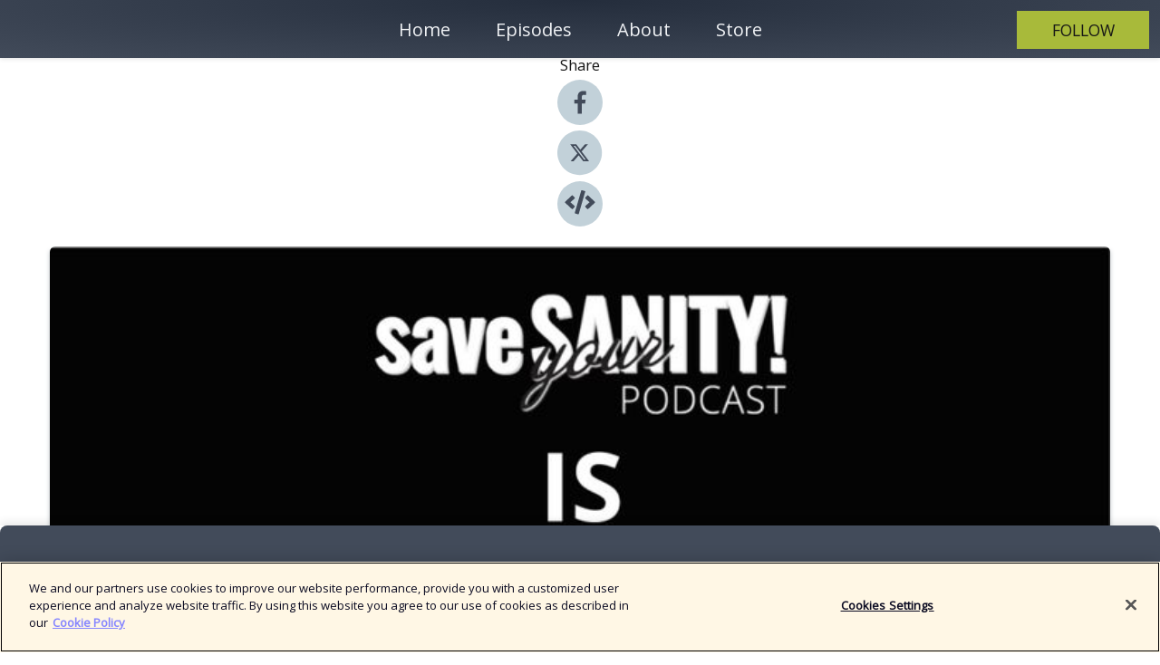

--- FILE ---
content_type: text/html; charset=utf-8
request_url: https://shows.acast.com/hijackals-conflict-toxic-people-narcissist/episodes/all-or-nothing-thinking-ruining-your-relationship-splitting
body_size: 27261
content:
<!DOCTYPE html><html><head><meta charSet="utf-8"/><meta name="viewport" content="width=device-width"/><meta name="theme-color" content="#424b5a"/><link rel="icon" type="image/png" href="https://open-images.acast.com/shows/5ac99d250c3456504c56d1b8/1640993088510-bbb9e549064cd75fb225f82a92df4f98.jpeg?height=32"/><link rel="stylesheet" data-href="https://fonts.googleapis.com/css?family=Open+Sans|Open+Sans" data-optimized-fonts="true"/><link type="application/rss+xml" rel="alternate" title="Save Your Sanity - Help for Toxic Relationships" href="https://feeds.acast.com/public/shows/hijackals-conflict-toxic-people-narcissist"/><title>Is All or Nothing Thinking RUINING Your Relationship?  - Save Your Sanity - Help for Toxic Relationships | Acast</title><meta name="description" content="Listen to Is All or Nothing Thinking RUINING Your Relationship?  from Save Your Sanity - Help for Toxic Relationships. Understanding how &quot;all or nothing&quot; or &quot;black and white&quot; thinking divides your relationship and reduces the possibilities for growing towards each other is EYE-OPENING. It&#x27;s always lurking in a Hijackal relationship, and being ready to do it differently can be GAME-CHANGING. In this episode, explore the how&#x27;s and why&#x27;s, as well as the what-to-do&#x27;s when this &quot;splitting&quot; occurs. Black &amp;amp; white thinking leaves you feeling confused, uncertain, and fearful.NO MORE! HIGHLIGHTS OF THIS EPISODE:What splitting is Why Hijackals are caught in black or white, all or nothing thinkingHow to recognize and define all or nothing thinkingWays in which splitting or black and white thinking shows upWhat Hijackals do to emphasize their points when splitting I&#x27;m here to help. Let&#x27;s talk soon.RhobertaIntroductory session for new clients,only $97FOLLOW DR. RHOBERTA SHALER...WEBSITE: https://www.EmergingEmpowered.comPODCAST: http://www.SaveYourSanityPodcast.comNEWSLETTER: http://www.HijackalHelp.comFACEBOOK: https://www.Facebook.com/RelationshipHelpDoctorTWITTER: https://www.Twitter.com/RhobertaShalerLINKEDIN: https://www.LinkedIn.com/in/RhobertaShalerINSTAGRAM: https://www.Instagram.com/DrRhobertaShalerPINTEREST: https://www.Pinterest.com/RhobertaShalerYOUTUBE: https://www.youtube.com/ForRelationshipHelp-------------------------------------------------------------I&#x27;M HERE TO HELP YOU FIGURE OUT WHAT&#x27;S GOING ON AND WHAT YOU WANT TO DO ABOUT IT!If you want to learn more, share, ask questions, and feel more powerful within yourself and your relationships,join my Emerging Empowered Community now.Off social media, safe discussion + videos + articles + webinars + 2 group Ask Me Anything calls + a monthly Sunday Seminar, AND online Emerging Empowered Journals with prompts each month!WOW! Join now. Dr. Shaler&#x27;s Emerging Empowered Community #splitting #psychologicalsplitting #blackandwhitethinking #allornothingthinking #crazy-making #emotionalabuserecovery #emergingempowered #relationshipincrisis #personalitydisorders#signsofemotionalabuse #amibeingabused #toxicrelationships #narcissist #hijackal #emotionalabuse"/><meta name="apple-itunes-app" content="app-id=${show.itunesId}"/><meta name="keywords" content="Save Your Sanity - Help for Toxic Relationships,relationship, questions, relationship problems, relationship advice, difficult people, kids, spouses, co-workers, boss, in-laws, partners, narcissists, sociopaths, psychopaths, borderlines, personality disorders,Hijackals,crazy-making behavior,toxic relationships,narcissist,emotional abuse,verbal abuse,mental health,dr rhoberta shaler,relationship help doctor,toxic people,narcissistic abuse,Society &amp; Culture|Relationships, Health &amp; Fitness|Mental Health, Education|Self-Improvement"/><meta property="fb:app_id" content="1835552990005756"/><meta property="og:type" content="video.other"/><meta property="og:title" content="Is All or Nothing Thinking RUINING Your Relationship?  | Save Your Sanity - Help for Toxic Relationships"/><meta property="og:description" content="Living with the fear of extreme emotions"/><meta property="og:image" content="https://open-images.acast.com/shows/5ac99d250c3456504c56d1b8/1667881109572-3b5f293c30238b5d73ca8f70d7ed8e96.jpeg?height=315"/><meta property="og:image:width" content="315"/><meta property="og:image:height" content="315"/><meta property="og:url" content="https://shows.acast.com/hijackals-conflict-toxic-people-narcissist/episodes/all-or-nothing-thinking-ruining-your-relationship-splitting"/><meta property="og:audio" content="https://open.acast.com/public/streams/5ac99d250c3456504c56d1b8/episodes/6369da6c85c2b00011db9ac2.mp3"/><meta property="og:audio:secure_url" content="https://open.acast.com/public/streams/5ac99d250c3456504c56d1b8/episodes/6369da6c85c2b00011db9ac2.mp3"/><meta property="og:audio:type" content="audio/mpeg"/><meta name="twitter:card" content="player"/><meta name="twitter:url" content="https://shows.acast.com/hijackals-conflict-toxic-people-narcissist/episodes/all-or-nothing-thinking-ruining-your-relationship-splitting?ref=twitter"/><meta name="twitter:title" content="Is All or Nothing Thinking RUINING Your Relationship?  | Save Your Sanity - Help for Toxic Relationships"/><meta name="twitter:site" content="@acast"/><meta name="twitter:description" content="How to stop the crazy-making and reclaim your life from toxic people, emotional abuse, and narcissistic abuse."/><meta name="twitter:image" content="https://open-images.acast.com/shows/5ac99d250c3456504c56d1b8/1667881109572-3b5f293c30238b5d73ca8f70d7ed8e96.jpeg?height=500"/><meta name="twitter:player" content="https://embed.acast.com/$/5ac99d250c3456504c56d1b8/6369da6c85c2b00011db9ac2??ref=twitter"/><meta name="twitter:player:width" content="400"/><meta name="twitter:player:height" content="190"/><link rel="apple-touch-icon" href="https://open-images.acast.com/shows/5ac99d250c3456504c56d1b8/1667881109572-3b5f293c30238b5d73ca8f70d7ed8e96.jpeg?height=60"/><link rel="apple-touch-icon" sizes="76x76" href="https://open-images.acast.com/shows/5ac99d250c3456504c56d1b8/1667881109572-3b5f293c30238b5d73ca8f70d7ed8e96.jpeg?height=72"/><link rel="apple-touch-icon" sizes="120x120" href="https://open-images.acast.com/shows/5ac99d250c3456504c56d1b8/1667881109572-3b5f293c30238b5d73ca8f70d7ed8e96.jpeg?height=120"/><link rel="apple-touch-icon" sizes="152x152" href="https://open-images.acast.com/shows/5ac99d250c3456504c56d1b8/1667881109572-3b5f293c30238b5d73ca8f70d7ed8e96.jpeg?height=152"/><link rel="alternate" type="application/json+oembed" href="https://shows.acast.com/api/oembed/5ac99d250c3456504c56d1b8/6369da6c85c2b00011db9ac2"/><link rel="canonical" href="https://shows.acast.com/hijackals-conflict-toxic-people-narcissist/episodes/all-or-nothing-thinking-ruining-your-relationship-splitting"/><meta name="next-head-count" content="36"/><script type="text/javascript">
            (function (w, d, s, l, i) {
            w[l] = w[l] || []; w[l].push({
              'gtm.start':
                new Date().getTime(), event: 'gtm.js'
            }); var f = d.getElementsByTagName(s)[0],
              j = d.createElement(s), dl = l != 'dataLayer' ? '&l=' + l : ''; j.async = true; j.src =
                'https://www.googletagmanager.com/gtm.js?id=' + i + dl; f.parentNode.insertBefore(j, f);
          })(window, document, 'script', 'dataLayer', 'GTM-TN7LJVGR');</script><script type="text/javascript" src="https://cdn.cookielaw.org/consent/95cc7393-f677-4c0d-a249-abbd2bbe4231/OtAutoBlock.js"></script><script src="https://cdn.cookielaw.org/scripttemplates/otSDKStub.js" data-document-language="true" type="text/javascript" data-domain-script="95cc7393-f677-4c0d-a249-abbd2bbe4231"></script><script>function OptanonWrapper() { }</script><link rel="preload" href="/_next/static/css/21a6880349adffd5.css" as="style"/><link rel="stylesheet" href="/_next/static/css/21a6880349adffd5.css" data-n-g=""/><noscript data-n-css=""></noscript><script defer="" nomodule="" src="/_next/static/chunks/polyfills-c67a75d1b6f99dc8.js"></script><script src="/_next/static/chunks/webpack-df327beb42713f18.js" defer=""></script><script src="/_next/static/chunks/framework-0c7baedefba6b077.js" defer=""></script><script src="/_next/static/chunks/main-4e36df1213707c60.js" defer=""></script><script src="/_next/static/chunks/pages/_app-5705366bc2612c9e.js" defer=""></script><script src="/_next/static/chunks/29107295-52d5ccd9ad2558b9.js" defer=""></script><script src="/_next/static/chunks/257-d641aca84f2a97d6.js" defer=""></script><script src="/_next/static/chunks/646-2a49ecc9e97ef284.js" defer=""></script><script src="/_next/static/chunks/56-a3b1de0b6cd98599.js" defer=""></script><script src="/_next/static/chunks/pages/%5BshowId%5D/episodes/%5BepisodeId%5D-d28e1352f8cb2c35.js" defer=""></script><script src="/_next/static/IAEo1PJG76N2s-ezzkHD6/_buildManifest.js" defer=""></script><script src="/_next/static/IAEo1PJG76N2s-ezzkHD6/_ssgManifest.js" defer=""></script><style data-styled="" data-styled-version="5.3.11">.fAIITM{font-size:2rem;line-height:2rem;}/*!sc*/
data-styled.g2[id="Typography__H1-fsVRJa"]{content:"fAIITM,"}/*!sc*/
.TuejL{font-size:1.3rem;line-height:1.3rem;font-weight:bold;}/*!sc*/
data-styled.g3[id="Typography__H2-jQFsNJ"]{content:"TuejL,"}/*!sc*/
.idhiFy{font-size:1.05rem;line-height:1.05rem;}/*!sc*/
data-styled.g5[id="Typography__H4-fQhpZD"]{content:"idhiFy,"}/*!sc*/
.jsuaZQ{font-size:1rem;}/*!sc*/
data-styled.g6[id="Typography__Body-glXwcD"]{content:"jsuaZQ,"}/*!sc*/
.jzoSpE{-webkit-text-decoration:none;text-decoration:none;color:inherit;}/*!sc*/
data-styled.g13[id="Link__LinkElement-gcUHji"]{content:"jzoSpE,"}/*!sc*/
.kchEdV.kchEdV{font-size:1.1em;min-height:40px;min-width:146px;padding:8px 16px;overflow:hidden;display:-webkit-box;display:-webkit-flex;display:-ms-flexbox;display:flex;-webkit-text-decoration:none;text-decoration:none;-webkit-box-pack:center;-webkit-justify-content:center;-ms-flex-pack:center;justify-content:center;-webkit-transition:background-color 0.5s;transition:background-color 0.5s;border:none;}/*!sc*/
.kchEdV.kchEdV:hover{cursor:pointer;color:#161616;background-color:#8a9c1c;border:none;}/*!sc*/
.kchEdV.kchEdV:active{outline:0 !important;}/*!sc*/
.kchEdV.kchEdV:focus{outline:0 !important;}/*!sc*/
data-styled.g14[id="Buttons__StyledButton-evkogA"]{content:"kchEdV,"}/*!sc*/
.bTZZBG{-webkit-align-self:center;-ms-flex-item-align:center;align-self:center;margin:0 5px;}/*!sc*/
data-styled.g15[id="Buttons__Wrapper-fDfwDG"]{content:"bTZZBG,"}/*!sc*/
.jxcgAF{color:#161616;background-color:#a8ba3a;border-radius:0px;}/*!sc*/
.jxcgAF:focus{border-color:#161616;color:#161616;background-color:#a8ba3a;border-radius:0px;}/*!sc*/
data-styled.g17[id="Buttons__ButtonBase-deOWHa"]{content:"jxcgAF,"}/*!sc*/
.jucQmV.jucQmV{text-transform:uppercase;}/*!sc*/
data-styled.g18[id="SubscribeButton__FollowButton-kYSCrx"]{content:"jucQmV,"}/*!sc*/
.esfzLv{position:absolute;right:12px;top:12px;}/*!sc*/
data-styled.g19[id="Drawer__SubscribeWrapper-fdZssw"]{content:"esfzLv,"}/*!sc*/
.iCpRom{width:50px;height:50px;position:fixed;left:5px;top:5px;cursor:pointer;background:#a8ba3a;border-radius:0px;}/*!sc*/
.iCpRom span,.iCpRom:before,.iCpRom:after{height:2px;border-radius:2px;width:40%;position:absolute;left:50%;margin-left:-25%;background:#161616;}/*!sc*/
.iCpRom span{top:50%;margin-top:-1px;text-indent:-9999px;}/*!sc*/
.iCpRom:before,.iCpRom:after{content:'';-webkit-transition:all 0.3s ease;-webkit-transition:all 0.3s ease;transition:all 0.3s ease;}/*!sc*/
.iCpRom:before{top:30%;width:30%;}/*!sc*/
.iCpRom:after{bottom:30%;width:50%;}/*!sc*/
.iCpRom span.active{display:none;}/*!sc*/
.iCpRom.active:before{-webkit-transform:rotate(135deg);-webkit-transform:rotate(135deg);-ms-transform:rotate(135deg);transform:rotate(135deg);top:45%;width:50%;}/*!sc*/
.iCpRom.active:after{-webkit-transform:rotate(-135deg);-webkit-transform:rotate(-135deg);-ms-transform:rotate(-135deg);transform:rotate(-135deg);top:45%;width:50%;}/*!sc*/
data-styled.g20[id="Drawer__Hamburger-jihBTa"]{content:"iCpRom,"}/*!sc*/
.cFMpeB .ant-drawer-header{border-bottom:0px;}/*!sc*/
.cFMpeB .ant-list-item-content-single{-webkit-box-pack:center;-webkit-justify-content:center;-ms-flex-pack:center;justify-content:center;}/*!sc*/
data-styled.g22[id="Drawer__FullDrawer-cIjuH"]{content:"cFMpeB,"}/*!sc*/
.jFRRVh{z-index:1001;display:-webkit-box;display:-webkit-flex;display:-ms-flexbox;display:flex;-webkit-box-pack:center;-webkit-justify-content:center;-ms-flex-pack:center;justify-content:center;-webkit-align-items:center;-webkit-box-align:center;-ms-flex-align:center;align-items:center;background:#424b5a;color:#F0F2F5;min-height:64px;box-shadow:0 1px 5px 0 rgba(0,0,0,0.12);background-image:radial-gradient( ellipse at top,#242d3c,#424b5a );}/*!sc*/
data-styled.g27[id="Header__TopBarElement-jCfqCz"]{content:"jFRRVh,"}/*!sc*/
.kkFmye{width:100%;position:fixed;top:0px;left:0px;right:0px;background:transparent;margin:0px;padding:0;z-index:1001;}/*!sc*/
data-styled.g30[id="Header-fhmhdH"]{content:"kkFmye,"}/*!sc*/
.cAXslU{-webkit-align-items:center;-webkit-box-align:center;-ms-flex-align:center;align-items:center;display:-webkit-box;display:-webkit-flex;display:-ms-flexbox;display:flex;-webkit-box-pack:center;-webkit-justify-content:center;-ms-flex-pack:center;justify-content:center;text-align:center;font-size:12px;line-height:12px;font-weight:bold;text-transform:uppercase;margin:5px;}/*!sc*/
data-styled.g31[id="Subscribe__IconName-joHuOw"]{content:"cAXslU,"}/*!sc*/
.fmvySL{margin:5px 10px 5px 5px;}/*!sc*/
data-styled.g32[id="Subscribe__ButtonIconName-jvvJDm"]{content:"fmvySL,"}/*!sc*/
.dxCvwz{display:-webkit-box;display:-webkit-flex;display:-ms-flexbox;display:flex;padding:2px 5px;cursor:pointer;word-break:break-all;-webkit-text-decoration:none;text-decoration:none;border:1px solid #F0F2F5;margin:0px 5px;border-radius:15px;background:#424b5a;color:#F0F2F5;}/*!sc*/
.dxCvwz path{fill:#F0F2F5;}/*!sc*/
.dxCvwz:hover{background:#F0F2F5;}/*!sc*/
.dxCvwz:hover .Subscribe__IconName-joHuOw{color:#424b5a;}/*!sc*/
.dxCvwz:hover path{fill:#424b5a;}/*!sc*/
data-styled.g33[id="Subscribe__SubscribeButton-iuXdSK"]{content:"dxCvwz,"}/*!sc*/
.iDZLbp{-webkit-align-items:center;-webkit-box-align:center;-ms-flex-align:center;align-items:center;display:-webkit-box;display:-webkit-flex;display:-ms-flexbox;display:flex;-webkit-box-pack:center;-webkit-justify-content:center;-ms-flex-pack:center;justify-content:center;margin:5px;}/*!sc*/
data-styled.g34[id="Subscribe__Icon-kulOCb"]{content:"iDZLbp,"}/*!sc*/
.jhFzSe{margin:5px 5px 5px 10px;}/*!sc*/
data-styled.g35[id="Subscribe__ButtonIcon-hylJEF"]{content:"jhFzSe,"}/*!sc*/
.dDWhIt{padding:10px 20px;background:#424b5a;color:#F0F2F5;border-top:1px solid #242d3c;background-image:radial-gradient( ellipse at top,#606978,transparent ),radial-gradient(ellipse at bottom,#242d3c,transparent);margin-bottom:calc(140px - 4px);}/*!sc*/
data-styled.g36[id="Footer-dMCvEp"]{content:"dDWhIt,"}/*!sc*/
.iboUMz{display:-webkit-box;display:-webkit-flex;display:-ms-flexbox;display:flex;-webkit-flex-direction:column;-ms-flex-direction:column;flex-direction:column;justify-items:center;-webkit-align-items:center;-webkit-box-align:center;-ms-flex-align:center;align-items:center;}/*!sc*/
data-styled.g37[id="Footer__Content-dmqHcg"]{content:"iboUMz,"}/*!sc*/
.ljxdEE{text-align:center;padding:10px 0;color:#F0F2F5;}/*!sc*/
data-styled.g38[id="Footer__FooterText-dFsehJ"]{content:"ljxdEE,"}/*!sc*/
.iQSmLw{margin-top:20px;font-size:12px;text-align:center;padding:10px 0;color:#F0F2F5;}/*!sc*/
.iQSmLw a{color:#F0F2F5;-webkit-text-decoration:underline;text-decoration:underline;}/*!sc*/
data-styled.g39[id="Footer__FooterAcastText-gtKwXx"]{content:"iQSmLw,"}/*!sc*/
.cDyTQl.cDyTQl{width:100%;margin:64px auto 0px auto;min-height:100vh;}/*!sc*/
data-styled.g41[id="DefaultLayout__Body-cLUEfV"]{content:"cDyTQl,"}/*!sc*/
.iOGpAj .ant-modal-title{-webkit-letter-spacing:0px;-moz-letter-spacing:0px;-ms-letter-spacing:0px;letter-spacing:0px;font-family:'Telegraf-Bold';font-size:1.25rem;}/*!sc*/
data-styled.g42[id="DefaultLayout__ModalStyled-gYuvQJ"]{content:"iOGpAj,"}/*!sc*/
.dYsFaX{left:0px;right:0px;height:140px;z-index:999;position:fixed;bottom:0px;box-shadow:0 -3px 10px 0 rgba(0,0,0,0.1);background-color:transparent;text-align:center;}/*!sc*/
data-styled.g43[id="DefaultLayout__PlayerFooterElement-iYPywt"]{content:"dYsFaX,"}/*!sc*/
.gXgcXL{display:block;width:100%;height:140px;border:none;top:0px;position:absolute;}/*!sc*/
data-styled.g44[id="DefaultLayout__Iframe-dGHxkF"]{content:"gXgcXL,"}/*!sc*/
*{font-family:Open Sans,Verdana,Geneva,Tahoma,sans-serif;}/*!sc*/
h1,h2,h3,h4,h5,h6{font-family:Open Sans;}/*!sc*/
body{margin:0;padding:0;line-height:1.5;-webkit-font-smoothing:antialiased;}/*!sc*/
a{-webkit-text-decoration:none;text-decoration:none;}/*!sc*/
a:hover{color:inherit;}/*!sc*/
.ant-modal-mask{z-index:1001!important;}/*!sc*/
.ant-modal-wrap{z-index:1001!important;}/*!sc*/
data-styled.g45[id="sc-global-enLAFf1"]{content:"sc-global-enLAFf1,"}/*!sc*/
.kkRkKW{-webkit-transition:all 0.3s ease-in-out;transition:all 0.3s ease-in-out;}/*!sc*/
.kkRkKW path{-webkit-transition:all 0.2s ease-in-out;transition:all 0.2s ease-in-out;}/*!sc*/
.kkRkKW:hover{-webkit-transform:scale(1.1);-ms-transform:scale(1.1);transform:scale(1.1);}/*!sc*/
.kkRkKW:hover path{fill:#ffffff;}/*!sc*/
.kkRkKW:hover circle{fill:#3b5998;}/*!sc*/
data-styled.g46[id="facebook__FacebookStyled-bhyJAj"]{content:"kkRkKW,"}/*!sc*/
.fqSfOD{-webkit-transition:all 0.3s ease-in-out;transition:all 0.3s ease-in-out;}/*!sc*/
.fqSfOD path{-webkit-transition:all 0.2s ease-in-out;transition:all 0.2s ease-in-out;}/*!sc*/
.fqSfOD:hover{-webkit-transform:scale(1.1);-ms-transform:scale(1.1);transform:scale(1.1);}/*!sc*/
.fqSfOD:hover path.logo{fill:#fafafa;}/*!sc*/
.fqSfOD:hover path.background{fill:#040404;}/*!sc*/
data-styled.g47[id="twitter__TwitterStyled-iHYlhf"]{content:"fqSfOD,"}/*!sc*/
.hIgNOY{-webkit-transition:all 0.3s ease-in-out;transition:all 0.3s ease-in-out;}/*!sc*/
.hIgNOY path{-webkit-transition:all 0.2s ease-in-out;transition:all 0.2s ease-in-out;}/*!sc*/
.hIgNOY:hover{-webkit-transform:scale(1.1);-ms-transform:scale(1.1);transform:scale(1.1);}/*!sc*/
.hIgNOY:hover path{fill:#ffffff;}/*!sc*/
.hIgNOY:hover circle{fill:#00bfa5;}/*!sc*/
data-styled.g48[id="embed__EmbedStyled-hGbveb"]{content:"hIgNOY,"}/*!sc*/
.fulAmV{display:-webkit-box;display:-webkit-flex;display:-ms-flexbox;display:flex;padding:0;list-style:none;-webkit-box-pack:center;-webkit-justify-content:center;-ms-flex-pack:center;justify-content:center;-webkit-align-items:center;-webkit-box-align:center;-ms-flex-align:center;align-items:center;-webkit-flex-direction:column;-ms-flex-direction:column;flex-direction:column;}/*!sc*/
.fulAmV li{margin:0 10px;}/*!sc*/
data-styled.g51[id="Socials__SocialIcons-gdSusr"]{content:"fulAmV,"}/*!sc*/
.dDciAv{text-align:center;color:#161616;}/*!sc*/
data-styled.g52[id="Socials__ItemTitle-dkqnEN"]{content:"dDciAv,"}/*!sc*/
.fORDLk span[role='img']{margin-right:1rem;}/*!sc*/
.fORDLk.fORDLk{height:auto;font-size:1.1rem;border:0px !important;color:#161616;background-color:#a8ba3a;border:none;border-radius:0px;}/*!sc*/
.fORDLk.fORDLk:hover{-webkit-transform:scale(1.03);-ms-transform:scale(1.03);transform:scale(1.03);cursor:pointer;color:#161616;}/*!sc*/
data-styled.g53[id="PlayButton__PlayButtonStyled-PLKwP"]{content:"fORDLk,"}/*!sc*/
.ioAIAL{-webkit-align-items:flex-start !important;-webkit-box-align:flex-start !important;-ms-flex-align:flex-start !important;align-items:flex-start !important;-webkit-box-pack:start;-webkit-justify-content:flex-start;-ms-flex-pack:start;justify-content:flex-start;background-color:#fefefe;border-radius:8px;padding:10px 15px !important;margin-top:6px;}/*!sc*/
.ioAIAL .ant-list-item-action{display:-webkit-inline-box;display:-webkit-inline-flex;display:-ms-inline-flexbox;display:inline-flex;-webkit-align-items:center;-webkit-box-align:center;-ms-flex-align:center;align-items:center;margin-inline-start:12px !important;}/*!sc*/
.ioAIAL .ant-list-item-action li{height:100%;display:-webkit-box;display:-webkit-flex;display:-ms-flexbox;display:flex;-webkit-align-items:center;-webkit-box-align:center;-ms-flex-align:center;align-items:center;-webkit-box-pack:center;-webkit-justify-content:center;-ms-flex-pack:center;justify-content:center;}/*!sc*/
data-styled.g54[id="EpisodeListItem__ListItemStyled-iBBHlu"]{content:"ioAIAL,"}/*!sc*/
.iiDLiW{margin-bottom:0.1em;font-weight:bold;}/*!sc*/
data-styled.g55[id="EpisodeListItem__TitleStyled-bnvvwp"]{content:"iiDLiW,"}/*!sc*/
.bUVPdL{width:98px;height:98px;margin-right:10px;border-radius:8px;}/*!sc*/
data-styled.g56[id="EpisodeListItem__EpisodeCover-dETuO"]{content:"bUVPdL,"}/*!sc*/
.jSKFLZ{word-break:break-word;word-wrap:break-word;overflow-wrap:break-word;margin:15px 0px 5px 0px;line-height:21px;height:40px;overflow:hidden;text-overflow:ellipsis;-webkit-line-clamp:2;display:-webkit-box;-webkit-box-orient:vertical;color:#424B5A;}/*!sc*/
data-styled.g57[id="EpisodeListItem__FeatCardSummary-ixygAI"]{content:"jSKFLZ,"}/*!sc*/
.ibWqjy{display:-webkit-box;display:-webkit-flex;display:-ms-flexbox;display:flex;-webkit-flex-direction:column;-ms-flex-direction:column;flex-direction:column;-webkit-box-pack:top;-webkit-justify-content:top;-ms-flex-pack:top;justify-content:top;width:100%;min-height:98px;}/*!sc*/
data-styled.g58[id="EpisodeListItem__EpisodeInfo-dMuDjN"]{content:"ibWqjy,"}/*!sc*/
.hVOIhM{font-size:12px;color:#424B5A;padding:5px 10px 5px 0px;}/*!sc*/
.hVOIhM span[role='img']{margin-right:5px;}/*!sc*/
data-styled.g59[id="EpisodeListItem__Duration-ZldaQ"]{content:"hVOIhM,"}/*!sc*/
.fuCtWx{font-size:12px;color:#424B5A;padding:5px 10px;}/*!sc*/
.fuCtWx span[role='img']{margin-right:5px;}/*!sc*/
data-styled.g60[id="EpisodeListItem__DatePublish-ibxPoH"]{content:"fuCtWx,"}/*!sc*/
.HauGd{font-size:12px;color:#424B5A;padding:5px 10px;}/*!sc*/
data-styled.g61[id="EpisodeListItem__Seasons-cKCWbE"]{content:"HauGd,"}/*!sc*/
.inYIcH{padding:15px 10px;border-top:slimBorder;border-right:slimBorder;border-left:slimBorder;border-bottom:none;text-align:justify;max-height:150px;overflow:hidden;border-radius:4px;box-shadow:inset 0 -10px 10px -10px rgba(0,0,0,0.25);}/*!sc*/
data-styled.g63[id="EpisodeSummary__Wrapper-fDPOry"]{content:"inYIcH,"}/*!sc*/
.jlpHIe{margin:0 5px;}/*!sc*/
data-styled.g65[id="Episode__Dot-crDYYK"]{content:"jlpHIe,"}/*!sc*/
.gkykcU{max-width:1200px;margin:30px auto;padding:0 15px;}/*!sc*/
data-styled.g66[id="Episode__Wrapper-kRXjvm"]{content:"gkykcU,"}/*!sc*/
.cVEzJV{position:relative;padding-bottom:100%;display:block;box-shadow:#bdc3c7 0 5px 5px;width:100%;margin:0 auto;}/*!sc*/
data-styled.g67[id="Episode__Cover-kvqYbk"]{content:"cVEzJV,"}/*!sc*/
.lclhAL{position:absolute;left:0;height:auto;width:100%;border-radius:6px;-webkit-transition:all 0.5s ease-in;transition:all 0.5s ease-in;}/*!sc*/
data-styled.g68[id="Episode__Image-hfuGvq"]{content:"lclhAL,"}/*!sc*/
.eeFwQc{padding:15px 0 15px 0;margin:0px 0px;}/*!sc*/
data-styled.g69[id="Episode__TitleWrapper-iSiqHS"]{content:"eeFwQc,"}/*!sc*/
.glAVQZ{display:-webkit-box;display:-webkit-flex;display:-ms-flexbox;display:flex;-webkit-flex-direction:row;-ms-flex-direction:row;flex-direction:row;-webkit-align-items:center;-webkit-box-align:center;-ms-flex-align:center;align-items:center;-webkit-box-pack:justify;-webkit-justify-content:space-between;-ms-flex-pack:justify;justify-content:space-between;width:100%;padding-right:30px;}/*!sc*/
data-styled.g70[id="Episode__EpisodeInfoWrapperWithButton-elobSB"]{content:"glAVQZ,"}/*!sc*/
.hcCOhk{display:-webkit-box;display:-webkit-flex;display:-ms-flexbox;display:flex;margin-right:15px;}/*!sc*/
data-styled.g71[id="Episode__EpisodeInfoWrapper-faoqtZ"]{content:"hcCOhk,"}/*!sc*/
.GFrje{display:block;margin-bottom:5px;}/*!sc*/
data-styled.g72[id="Episode__DatePublish-eUcRXA"]{content:"GFrje,"}/*!sc*/
.ZGbYc{margin:5vh 0;}/*!sc*/
data-styled.g73[id="Episode__MoreEpisodes-kFxnzW"]{content:"ZGbYc,"}/*!sc*/
.jmTpns{display:-webkit-box;display:-webkit-flex;display:-ms-flexbox;display:flex;text-align:center;-webkit-box-pack:center;-webkit-justify-content:center;-ms-flex-pack:center;justify-content:center;margin-top:20px;margin-bottom:-10px;}/*!sc*/
data-styled.g75[id="Episode__ButtonWrapper-iVKpxA"]{content:"jmTpns,"}/*!sc*/
</style><link rel="stylesheet" href="https://fonts.googleapis.com/css?family=Open+Sans|Open+Sans"/></head><body><div id="__next"><section class="ant-layout css-17eed5t"><header class="Header-fhmhdH kkFmye"><div class="Header__TopBarElement-jCfqCz jFRRVh"><div class="ant-row ant-row-end css-17eed5t"><div class="Drawer__Hamburger-jihBTa iCpRom"><span class=""></span></div><div class="Drawer__SubscribeWrapper-fdZssw esfzLv"><div><button id="drawer-follow-button" type="button" class="ant-btn css-17eed5t ant-btn-default Buttons__StyledButton-evkogA kchEdV Buttons__ButtonBase-deOWHa SubscribeButton__FollowButton-kYSCrx jxcgAF jucQmV"><span class="Buttons__Wrapper-fDfwDG bTZZBG">Follow</span></button></div></div></div></div></header><main class="ant-layout-content DefaultLayout__Body-cLUEfV cDyTQl css-17eed5t"><div class="Episode__Wrapper-kRXjvm gkykcU"><div class="ant-row ant-row-center css-17eed5t" style="margin-left:-10px;margin-right:-10px"><div style="padding-left:10px;padding-right:10px" class="ant-col ant-col-xs-0 ant-col-sm-0 ant-col-md-2 css-17eed5t"><div><h4 class="Typography__H4-fQhpZD Socials__ItemTitle-dkqnEN idhiFy dDciAv">Share</h4><ul class="Socials__SocialIcons-gdSusr fulAmV"><li id="share-icon-facebook"><a href="http://www.facebook.com/sharer/sharer.php?u=https://shows.acast.com/hijackals-conflict-toxic-people-narcissist/episodes/all-or-nothing-thinking-ruining-your-relationship-splitting" target="_blank" rel="noopener noreferrer"><svg viewBox="-384 -256 1024 1024" width="50" height="50" class="facebook__FacebookStyled-bhyJAj kkRkKW"><circle cx="128" cy="256" r="512" fill="#C2D1D9"></circle><path fill="#424B5A" d="M76.7 512V283H0v-91h76.7v-71.7C76.7 42.4 124.3 0 193.8 0c33.3 0 61.9 2.5 70.2 3.6V85h-48.2c-37.8 0-45.1 18-45.1 44.3V192H256l-11.7 91h-73.6v229"></path></svg></a></li><li id="share-icon-twitter"><a href="http://x.com/intent/tweet?url=https://shows.acast.com/hijackals-conflict-toxic-people-narcissist/episodes/all-or-nothing-thinking-ruining-your-relationship-splitting&amp;via=acast&amp;text=Save Your Sanity - Help for Toxic Relationships" target="_blank" rel="noopener noreferrer"><svg xmlns="http://www.w3.org/2000/svg" shape-rendering="geometricPrecision" text-rendering="geometricPrecision" image-rendering="optimizeQuality" fill-rule="evenodd" clip-rule="evenodd" viewBox="0 0 520 520" width="50" height="50" class="twitter__TwitterStyled-iHYlhf fqSfOD"><path class="background" fill="#C2D1D9" d="M256 0c141.385 0 256 114.615 256 256S397.385 512 256 512 0 397.385 0 256 114.615 0 256 0z"></path><path class="logo" fill="#424B5A" fill-rule="nonzero" d="M318.64 157.549h33.401l-72.973 83.407 85.85 113.495h-67.222l-52.647-68.836-60.242 68.836h-33.423l78.052-89.212-82.354-107.69h68.924l47.59 62.917 55.044-62.917zm-11.724 176.908h18.51L205.95 176.493h-19.86l120.826 157.964z"></path></svg></a></li><li id="share-icon-embed"><a><svg viewBox="-160 -190 960 960" width="50" height="50" class="embed__EmbedStyled-hGbveb hIgNOY"><circle cx="320" cy="290" r="480" fill="#C2D1D9"></circle><path fill="#424B5A" d="M278.9 511.5l-61-17.7c-6.4-1.8-10-8.5-8.2-14.9L346.2 8.7c1.8-6.4 8.5-10 14.9-8.2l61 17.7c6.4 1.8 10 8.5 8.2 14.9L293.8 503.3c-1.9 6.4-8.5 10.1-14.9 8.2zm-114-112.2l43.5-46.4c4.6-4.9 4.3-12.7-.8-17.2L117 256l90.6-79.7c5.1-4.5 5.5-12.3.8-17.2l-43.5-46.4c-4.5-4.8-12.1-5.1-17-.5L3.8 247.2c-5.1 4.7-5.1 12.8 0 17.5l144.1 135.1c4.9 4.6 12.5 4.4 17-.5zm327.2.6l144.1-135.1c5.1-4.7 5.1-12.8 0-17.5L492.1 112.1c-4.8-4.5-12.4-4.3-17 .5L431.6 159c-4.6 4.9-4.3 12.7.8 17.2L523 256l-90.6 79.7c-5.1 4.5-5.5 12.3-.8 17.2l43.5 46.4c4.5 4.9 12.1 5.1 17 .6z"></path></svg></a></li></ul></div></div><div style="padding-left:10px;padding-right:10px" class="ant-col ant-col-xs-12 ant-col-sm-12 ant-col-md-6 css-17eed5t"><div class="Episode__Cover-kvqYbk cVEzJV"><img src="https://open-images.acast.com/shows/5ac99d250c3456504c56d1b8/1667881109572-3b5f293c30238b5d73ca8f70d7ed8e96.jpeg?height=750" alt="cover art for Is All or Nothing Thinking RUINING Your Relationship? " class="Episode__Image-hfuGvq lclhAL"/></div><br/><button episode="[object Object]" type="button" class="ant-btn css-17eed5t ant-btn-default ant-btn-lg ant-btn-block PlayButton__PlayButtonStyled-PLKwP fORDLk"><span role="img" aria-label="play-circle" class="anticon anticon-play-circle"><svg viewBox="64 64 896 896" focusable="false" data-icon="play-circle" width="1em" height="1em" fill="currentColor" aria-hidden="true"><path d="M512 64C264.6 64 64 264.6 64 512s200.6 448 448 448 448-200.6 448-448S759.4 64 512 64zm144.1 454.9L437.7 677.8a8.02 8.02 0 01-12.7-6.5V353.7a8 8 0 0112.7-6.5L656.1 506a7.9 7.9 0 010 12.9z"></path></svg></span>Play</button></div><div style="padding-left:10px;padding-right:10px" class="ant-col ant-col-xs-24 ant-col-sm-24 ant-col-md-16 css-17eed5t"><div class="ant-row css-17eed5t"><h1 class="Typography__H1-fsVRJa fAIITM">Save Your Sanity - Help for Toxic Relationships</h1></div><div class="ant-row css-17eed5t"><div class="Episode__TitleWrapper-iSiqHS eeFwQc"><h2 class="Typography__H2-jQFsNJ TuejL">Is All or Nothing Thinking RUINING Your Relationship? </h2><div class="Episode__EpisodeInfoWrapperWithButton-elobSB glAVQZ"><div class="Episode__EpisodeInfoWrapper-faoqtZ hcCOhk"><div><span>Ep.<!-- --> <!-- -->278</span></div><div class="Episode__Dot-crDYYK jlpHIe">•</div><time dateTime="2022-11-08T04:26:20.633Z" class="Episode__DatePublish-eUcRXA GFrje">Tuesday, November 8, 2022</time></div></div></div></div><div class="EpisodeSummary__Wrapper-fDPOry inYIcH"><div><p>Understanding how "all or nothing" or "black and white" thinking divides your relationship and reduces the possibilities for growing towards each other is EYE-OPENING. It's always lurking in a Hijackal relationship, and being ready to do it differently can be GAME-CHANGING. In this episode, explore the how's and why's, as well as the what-to-do's when this "splitting" occurs. </p><p><br /></p><p>Black &amp; white thinking leaves you feeling confused, uncertain, and fearful.NO MORE! </p><p><br /></p><p><strong>HIGHLIGHTS OF THIS EPISODE:</strong></p><ul><li>What splitting is </li><li>Why Hijackals are caught in black or white, all or nothing thinking</li><li>How to recognize and define all or nothing thinking</li><li>Ways in which splitting or black and white thinking shows up</li><li>What Hijackals do to emphasize their points when splitting </li></ul><p><br /></p><p><a href="http://beaclient.com/" rel="nofollow" target="_blank">I'm here to help</a>. Let's talk soon.</p><p><strong><em>Rhoberta</em></strong></p><p><br /></p><p><a href="https://forrelationshiphelp.com/join" rel="nofollow" target="_blank">Introductory session for new clients,only $97</a></p><p><br /></p><p><strong>FOLLOW DR. RHOBERTA SHALER...</strong></p><p><strong>WEBSITE: </strong><a href="https://www.forrelationshiphelp.com/" rel="nofollow" target="_blank">https://www.EmergingEmpowered.com</a></p><p><strong>PODCAST: </strong><a href="http://www.saveyoursanitypodcast.com/" rel="nofollow" target="_blank">http://www.SaveYourSanityPodcast.com</a></p><p><strong>NEWSLETTER</strong>:<a href="http://www.hijackalhelp.com/" rel="nofollow" target="_blank"> http://www.HijackalHelp.com</a></p><p><strong>FACEBOOK: </strong><a href="https://www.facebook.com/RelationshipHelpDoctor" rel="nofollow" target="_blank">https://www.Facebook.com/RelationshipHelpDoctor</a></p><p><strong>TWITTER:</strong><a href="https://open.acast.com/shows/5ac99d250c3456504c56d1b8/episodes/61c150bdda29940012de6caa/%C2%A0https://www.Twitter.com/RhobertaShaler" rel="nofollow" target="_blank"><strong> </strong></a>https://www.Twitter.com/RhobertaShaler</p><p><strong>LINKEDIN:</strong><a href="https://open.acast.com/shows/5ac99d250c3456504c56d1b8/episodes/61c150bdda29940012de6caa/%C2%A0https://www.LinkedIn.com/in/RhobertaShaler" rel="nofollow" target="_blank"><strong> </strong></a>https://www.LinkedIn.com/in/RhobertaShaler</p><p><strong>INSTAGRAM: </strong><a href="https://www.instagram.com/DrRhobertaShaler" rel="nofollow" target="_blank">https://www.Instagram.com/DrRhobertaShaler</a></p><p><strong>PINTEREST: </strong>https://www.Pinterest.com/RhobertaShaler</p><p><br /></p><p><strong>YOUTUBE</strong>: <a href="https://www.youtube.com/ForRelationshipHelp" rel="nofollow" target="_blank">https://www.youtube.com/ForRelationshipHelp</a></p><p>-------------------------------------------------------------</p><p><strong>I'M HERE TO HELP YOU FIGURE OUT WHAT'S GOING ON AND WHAT YOU WANT TO DO ABOUT IT!</strong></p><p>If you want to learn more, share, ask questions, and feel more powerful within yourself and your relationships,</p><p><strong>join my Emerging Empowered Community now.</strong></p><p>Off social media, safe discussion + videos + articles + webinars + 2 group Ask Me Anything calls + a monthly Sunday Seminar, AND online Emerging Empowered Journals with prompts each month!</p><p>WOW! Join now. <a href="https://www.forrelationshiphelp.com/circles" rel="nofollow" target="_blank">Dr. Shaler's Emerging Empowered Community</a> </p><p><br /></p><p>#splitting #psychologicalsplitting #blackandwhitethinking #allornothingthinking #crazy-making </p><p>#emotionalabuserecovery #emergingempowered #relationshipincrisis #personalitydisorders</p><p>#signsofemotionalabuse #amibeingabused #toxicrelationships #narcissist #hijackal #emotionalabuse</p><p><br /></p></div></div><button type="button" class="ant-btn css-17eed5t ant-btn-text"><span role="img" aria-label="caret-down" class="anticon anticon-caret-down"><svg viewBox="0 0 1024 1024" focusable="false" data-icon="caret-down" width="1em" height="1em" fill="currentColor" aria-hidden="true"><path d="M840.4 300H183.6c-19.7 0-30.7 20.8-18.5 35l328.4 380.8c9.4 10.9 27.5 10.9 37 0L858.9 335c12.2-14.2 1.2-35-18.5-35z"></path></svg></span>Show more</button><div class="Episode__ButtonWrapper-iVKpxA jmTpns"></div><div class="ant-row ant-row-left css-17eed5t" style="margin-top:-5px;margin-bottom:-5px"><a href="https://feeds.acast.com/public/shows/hijackals-conflict-toxic-people-narcissist" id="subscribe-item-RSS" target="_blank" rel="noopener noreferrer nofollow" class="Subscribe__SubscribeButton-iuXdSK dxCvwz"><div class="Subscribe__Icon-kulOCb Subscribe__ButtonIcon-hylJEF iDZLbp jhFzSe"><svg viewBox="0 0 40 40" width="15" height="15"><path fill-rule="evenodd" clip-rule="evenodd" d="M1.48178 0.000801672C22.4588 0.750313 39.2494 17.6483 39.9992 38.5179C40.026 39.3216 39.3744 39.991 38.571 39.9998H34.2863C33.5186 39.9998 32.8938 39.3841 32.8581 38.616C32.1529 21.5491 18.4598 7.84699 1.39252 7.1507C0.615921 7.11506 0.00892639 6.49006 0.00892639 5.72248V1.42902C0.00892639 0.625313 0.678406 -0.0260538 1.48178 0.000801672ZM27.1184 38.4915C26.3686 24.6912 15.3177 13.6224 1.49963 12.8724C0.687332 12.828 0 13.4798 0 14.3006V18.5946C0 19.3441 0.580215 19.9779 1.33003 20.0228C11.3098 20.6741 19.3167 28.6546 19.9684 38.661C20.013 39.411 20.6468 39.991 21.3966 39.991H25.6902C26.5114 39.991 27.163 39.3035 27.1184 38.4915ZM11.4436 34.2781C11.4436 37.4383 8.88177 39.991 5.73075 39.991C2.57973 39.991 0.00892639 37.429 0.00892639 34.2781C0.00892639 31.1273 2.5708 28.5653 5.72182 28.5653C8.87284 28.5653 11.4436 31.118 11.4436 34.2781Z" fill="white"></path></svg></div><div class="Typography__Body-glXwcD Subscribe__IconName-joHuOw Subscribe__ButtonIconName-jvvJDm jsuaZQ cAXslU fmvySL">RSS</div></a></div></div></div><div class="Episode__MoreEpisodes-kFxnzW ZGbYc"><div><div class="ant-row ant-row-space-between css-17eed5t"><h4 class="Typography__H4-fQhpZD idhiFy">More episodes</h4><a href="/hijackals-conflict-toxic-people-narcissist/episodes" class="Link__LinkElement-gcUHji jzoSpE"><h4 class="Typography__H4-fQhpZD idhiFy">View all episodes</h4></a></div><div class="ant-list ant-list-split css-17eed5t"><div class="ant-spin-nested-loading css-17eed5t"><div class="ant-spin-container"><ul class="ant-list-items"><li class="ant-list-item EpisodeListItem__ListItemStyled-iBBHlu ioAIAL"><a id="episode-card-Be_Positively_Selfish" href="/hijackals-conflict-toxic-people-narcissist/episodes/be-positively-selfish" class="Link__LinkElement-gcUHji jzoSpE"><span class="ant-avatar ant-avatar-circle ant-avatar-image EpisodeListItem__EpisodeCover-dETuO bUVPdL css-17eed5t"><img src="https://open-images.acast.com/shows/5ac99d250c3456504c56d1b8/1714158239138-220dcc3a5935aaef0cc6865b853ff438.jpeg?height=250"/></span></a><div class="EpisodeListItem__EpisodeInfo-dMuDjN ibWqjy"><a id="episode-card-Be_Positively_Selfish" href="/hijackals-conflict-toxic-people-narcissist/episodes/be-positively-selfish" class="Link__LinkElement-gcUHji jzoSpE"><h2 class="Typography__H2-jQFsNJ EpisodeListItem__TitleStyled-bnvvwp TuejL iiDLiW">Be Positively Selfish</h2></a><div><span class="EpisodeListItem__Duration-ZldaQ hVOIhM"><span role="img" aria-label="clock-circle" class="anticon anticon-clock-circle"><svg viewBox="64 64 896 896" focusable="false" data-icon="clock-circle" width="1em" height="1em" fill="currentColor" aria-hidden="true"><path d="M512 64C264.6 64 64 264.6 64 512s200.6 448 448 448 448-200.6 448-448S759.4 64 512 64zm0 820c-205.4 0-372-166.6-372-372s166.6-372 372-372 372 166.6 372 372-166.6 372-372 372z"></path><path d="M686.7 638.6L544.1 535.5V288c0-4.4-3.6-8-8-8H488c-4.4 0-8 3.6-8 8v275.4c0 2.6 1.2 5 3.3 6.5l165.4 120.6c3.6 2.6 8.6 1.8 11.2-1.7l28.6-39c2.6-3.7 1.8-8.7-1.8-11.2z"></path></svg></span> <!-- -->20:35</span>|<time dateTime="2024-04-22T19:35:38.158Z" class="EpisodeListItem__DatePublish-ibxPoH fuCtWx"><span role="img" aria-label="calendar" class="anticon anticon-calendar"><svg viewBox="64 64 896 896" focusable="false" data-icon="calendar" width="1em" height="1em" fill="currentColor" aria-hidden="true"><path d="M880 184H712v-64c0-4.4-3.6-8-8-8h-56c-4.4 0-8 3.6-8 8v64H384v-64c0-4.4-3.6-8-8-8h-56c-4.4 0-8 3.6-8 8v64H144c-17.7 0-32 14.3-32 32v664c0 17.7 14.3 32 32 32h736c17.7 0 32-14.3 32-32V216c0-17.7-14.3-32-32-32zm-40 656H184V460h656v380zM184 392V256h128v48c0 4.4 3.6 8 8 8h56c4.4 0 8-3.6 8-8v-48h256v48c0 4.4 3.6 8 8 8h56c4.4 0 8-3.6 8-8v-48h128v136H184z"></path></svg></span> <!-- -->Monday, April 22, 2024</time><span class="EpisodeListItem__Seasons-cKCWbE HauGd"></span></div><div class="EpisodeListItem__FeatCardSummary-ixygAI jSKFLZ">This audio was recorded in 2006, long before Hijackals became Dr. Shaler's focus. Rethinking Selfishness: "What if I told you that I now value selfishness? Would that be shocking? Not only do I value it, but I encourage others to value it and practice it."In this first of our upcoming Legacy Files, Dr. Shaler explores the often misunderstood concept of selfishness and redefines it as a positive force. Throughout our lives, many of us have been taught that being selfish is wrong. However, Dr. Shaler encourages us to reconsider this notion, advocating for a type of selfishness that empowers us to better care for ourselves and, in turn, more genuinely care for others.She delves into how practicing what she terms "positive selfishness" can actually increase our self-esteem, improve our personal freedom, and enhance our abilities to contribute to the world. In this discussion, we'll unpack the differences between detrimental selfishness and beneficial self-focus, explore the importance of setting boundaries, and debunk the myth that loving oneself is an act of neglect towards others. Join us as we lean into learning how to be positively selfish, and why it is crucial not just for personal happiness, but also for fostering healthier relationships.~~~~~~~~~~~~~~~~~~~~~~~~~~~~~~~~~We are deeply saddened to share that Dr. Shaler passed away unexpectedly on April 3, 2024.She left peacefully and without any further discomfort, full of grace. Rhoberta worked hard to maintain her energy to continue offering time and wisdom to clients, members, and strangers alike, who found her voice and demeanor comforting and strengthening as you each faced difficult and overwhelming experiences. We know it was very hard for her to let go enough to leave her clients and fans behind, and that serving you all was her greatest joy. If you need some time with her, please visit her youtube channel (youtube.com/@forrelationshiphelp) or listen to other episodes in this podcast. There is a wealth more information among all her body of work, that has not yet made it into the world. We will continue to surface this additional material and content from her deep archive to allow her voice and strength to continue helping you all.</div></div><ul class="ant-list-item-action"><li><button episode="[object Object]" type="button" class="ant-btn css-17eed5t ant-btn-default ant-btn-lg PlayButton__PlayButtonStyled-PLKwP fORDLk"><span role="img" aria-label="play-circle" class="anticon anticon-play-circle"><svg viewBox="64 64 896 896" focusable="false" data-icon="play-circle" width="1em" height="1em" fill="currentColor" aria-hidden="true"><path d="M512 64C264.6 64 64 264.6 64 512s200.6 448 448 448 448-200.6 448-448S759.4 64 512 64zm144.1 454.9L437.7 677.8a8.02 8.02 0 01-12.7-6.5V353.7a8 8 0 0112.7-6.5L656.1 506a7.9 7.9 0 010 12.9z"></path></svg></span>Play</button></li></ul></li><li class="ant-list-item EpisodeListItem__ListItemStyled-iBBHlu ioAIAL"><a id="episode-card-DRAMA-DUMPING:_The_#1_Thing_NOT_TO_DO_When_Meeting_a_Person_for_the_First_Time" href="/hijackals-conflict-toxic-people-narcissist/episodes/drama-dumping-the-1-thing-not-to-do-when-meeting-a-person-fo" class="Link__LinkElement-gcUHji jzoSpE"><span class="ant-avatar ant-avatar-circle ant-avatar-image EpisodeListItem__EpisodeCover-dETuO bUVPdL css-17eed5t"><img src="https://open-images.acast.com/shows/5ac99d250c3456504c56d1b8/1710215400544-90616f86f45fd72f6c2ed5425a142b2d.jpeg?height=250"/></span></a><div class="EpisodeListItem__EpisodeInfo-dMuDjN ibWqjy"><a id="episode-card-DRAMA-DUMPING:_The_#1_Thing_NOT_TO_DO_When_Meeting_a_Person_for_the_First_Time" href="/hijackals-conflict-toxic-people-narcissist/episodes/drama-dumping-the-1-thing-not-to-do-when-meeting-a-person-fo" class="Link__LinkElement-gcUHji jzoSpE"><h2 class="Typography__H2-jQFsNJ EpisodeListItem__TitleStyled-bnvvwp TuejL iiDLiW">342. DRAMA-DUMPING: The #1 Thing NOT TO DO When Meeting a Person for the First Time</h2></a><div><span class="EpisodeListItem__Duration-ZldaQ hVOIhM"><span role="img" aria-label="clock-circle" class="anticon anticon-clock-circle"><svg viewBox="64 64 896 896" focusable="false" data-icon="clock-circle" width="1em" height="1em" fill="currentColor" aria-hidden="true"><path d="M512 64C264.6 64 64 264.6 64 512s200.6 448 448 448 448-200.6 448-448S759.4 64 512 64zm0 820c-205.4 0-372-166.6-372-372s166.6-372 372-372 372 166.6 372 372-166.6 372-372 372z"></path><path d="M686.7 638.6L544.1 535.5V288c0-4.4-3.6-8-8-8H488c-4.4 0-8 3.6-8 8v275.4c0 2.6 1.2 5 3.3 6.5l165.4 120.6c3.6 2.6 8.6 1.8 11.2-1.7l28.6-39c2.6-3.7 1.8-8.7-1.8-11.2z"></path></svg></span> <!-- -->33:45</span>|<time dateTime="2024-03-12T04:01:33.780Z" class="EpisodeListItem__DatePublish-ibxPoH fuCtWx"><span role="img" aria-label="calendar" class="anticon anticon-calendar"><svg viewBox="64 64 896 896" focusable="false" data-icon="calendar" width="1em" height="1em" fill="currentColor" aria-hidden="true"><path d="M880 184H712v-64c0-4.4-3.6-8-8-8h-56c-4.4 0-8 3.6-8 8v64H384v-64c0-4.4-3.6-8-8-8h-56c-4.4 0-8 3.6-8 8v64H144c-17.7 0-32 14.3-32 32v664c0 17.7 14.3 32 32 32h736c17.7 0 32-14.3 32-32V216c0-17.7-14.3-32-32-32zm-40 656H184V460h656v380zM184 392V256h128v48c0 4.4 3.6 8 8 8h56c4.4 0 8-3.6 8-8v-48h256v48c0 4.4 3.6 8 8 8h56c4.4 0 8-3.6 8-8v-48h128v136H184z"></path></svg></span> <!-- -->Tuesday, March 12, 2024</time>|<span class="EpisodeListItem__Seasons-cKCWbE HauGd"><span>Ep.<!-- --> <!-- -->342</span></span></div><div class="EpisodeListItem__FeatCardSummary-ixygAI jSKFLZ">Whether you're looking for a new friend or a potential new relationship, you don't want to be trauma dumping. When you let your whole story fly, someone else is likely to get crushed by it.Out of the gate, with someone new, it's smart to establish a relationship dynamic based on balance, mutual sharing, and emotional maturity. Oversharing personal traumas can burden the budding relationship and skew its potential for growth.Whether you're single, dating, or looking to improve your emotional connections, this episode of #saveyoursanitypodcast share strategies and practices you need, to proceed with care and confidence.HIGHLIGHTS OF THIS EPISODE:New Relationships and Emotional BaggageUnderstanding Drama Dumping and Trauma DumpingEmotional Health and Relationship DynamicsBuilding Emotional MaturityDating After a Toxic RelationshipI'm here to help. Let's talk soon.RhobertaFOLLOW DR. RHOBERTA SHALER...WEBSITE: https://www.EmergingEmpowered.comPODCAST: http://www.SaveYourSanityPodcast.comNEWSLETTER: http://www.HijackalHelp.comFACEBOOK: https://www.Facebook.com/RelationshipHelpDoctorINSTAGRAM: https://www.Instagram.com/DrRhobertaShalerYOUTUBE: https://www.youtube.com/ForRelationshipHelp-------------------------------------------------------------I'M HERE TO HELP YOU FIGURE OUT WHAT'S GOING ON AND WHAT YOU WANT TO DO ABOUT IT!If you want to learn more, share, ask questions, and feel more powerful within yourself and your relationships,join my Emerging Empowered Community now.Off social media, safe discussion + videos + articles + webinars + 3 group Ask Me Anything calls AND online Emerging Empowered Workbooks with prompts!WOW! Join now. Dr. Shaler's Emerging Empowered Community#dramadumping #traumadumping #narcissistsbehaveliketoddlers #traumadumpingredflag #dramadumpingattractcshijackals#narcissistsbreakpromises #canttrustanarcissist #emergingempowered #relationshipincrisis #personalitydisorders #hijackals #narcissist #anri-social#hijackals #emotionalabuse #narcissists #toxicrelationships #breakingthebonds #verbalabuse</div></div><ul class="ant-list-item-action"><li><button episode="[object Object]" type="button" class="ant-btn css-17eed5t ant-btn-default ant-btn-lg PlayButton__PlayButtonStyled-PLKwP fORDLk"><span role="img" aria-label="play-circle" class="anticon anticon-play-circle"><svg viewBox="64 64 896 896" focusable="false" data-icon="play-circle" width="1em" height="1em" fill="currentColor" aria-hidden="true"><path d="M512 64C264.6 64 64 264.6 64 512s200.6 448 448 448 448-200.6 448-448S759.4 64 512 64zm144.1 454.9L437.7 677.8a8.02 8.02 0 01-12.7-6.5V353.7a8 8 0 0112.7-6.5L656.1 506a7.9 7.9 0 010 12.9z"></path></svg></span>Play</button></li></ul></li><li class="ant-list-item EpisodeListItem__ListItemStyled-iBBHlu ioAIAL"><a id="episode-card-Expecting_Emotional_Maturity_from_a_Narcissist?_Don&#x27;t_Hold_Your_Breath!!!" href="/hijackals-conflict-toxic-people-narcissist/episodes/emotionally-immature" class="Link__LinkElement-gcUHji jzoSpE"><span class="ant-avatar ant-avatar-circle ant-avatar-image EpisodeListItem__EpisodeCover-dETuO bUVPdL css-17eed5t"><img src="https://open-images.acast.com/shows/5ac99d250c3456504c56d1b8/1709614467482-9afa32a091e6557b1a95fe0cd0e81034.jpeg?height=250"/></span></a><div class="EpisodeListItem__EpisodeInfo-dMuDjN ibWqjy"><a id="episode-card-Expecting_Emotional_Maturity_from_a_Narcissist?_Don&#x27;t_Hold_Your_Breath!!!" href="/hijackals-conflict-toxic-people-narcissist/episodes/emotionally-immature" class="Link__LinkElement-gcUHji jzoSpE"><h2 class="Typography__H2-jQFsNJ EpisodeListItem__TitleStyled-bnvvwp TuejL iiDLiW">341. Expecting Emotional Maturity from a Narcissist? Don&#x27;t Hold Your Breath!!!</h2></a><div><span class="EpisodeListItem__Duration-ZldaQ hVOIhM"><span role="img" aria-label="clock-circle" class="anticon anticon-clock-circle"><svg viewBox="64 64 896 896" focusable="false" data-icon="clock-circle" width="1em" height="1em" fill="currentColor" aria-hidden="true"><path d="M512 64C264.6 64 64 264.6 64 512s200.6 448 448 448 448-200.6 448-448S759.4 64 512 64zm0 820c-205.4 0-372-166.6-372-372s166.6-372 372-372 372 166.6 372 372-166.6 372-372 372z"></path><path d="M686.7 638.6L544.1 535.5V288c0-4.4-3.6-8-8-8H488c-4.4 0-8 3.6-8 8v275.4c0 2.6 1.2 5 3.3 6.5l165.4 120.6c3.6 2.6 8.6 1.8 11.2-1.7l28.6-39c2.6-3.7 1.8-8.7-1.8-11.2z"></path></svg></span> <!-- -->27:39</span>|<time dateTime="2024-03-05T04:54:59.021Z" class="EpisodeListItem__DatePublish-ibxPoH fuCtWx"><span role="img" aria-label="calendar" class="anticon anticon-calendar"><svg viewBox="64 64 896 896" focusable="false" data-icon="calendar" width="1em" height="1em" fill="currentColor" aria-hidden="true"><path d="M880 184H712v-64c0-4.4-3.6-8-8-8h-56c-4.4 0-8 3.6-8 8v64H384v-64c0-4.4-3.6-8-8-8h-56c-4.4 0-8 3.6-8 8v64H144c-17.7 0-32 14.3-32 32v664c0 17.7 14.3 32 32 32h736c17.7 0 32-14.3 32-32V216c0-17.7-14.3-32-32-32zm-40 656H184V460h656v380zM184 392V256h128v48c0 4.4 3.6 8 8 8h56c4.4 0 8-3.6 8-8v-48h256v48c0 4.4 3.6 8 8 8h56c4.4 0 8-3.6 8-8v-48h128v136H184z"></path></svg></span> <!-- -->Tuesday, March 5, 2024</time>|<span class="EpisodeListItem__Seasons-cKCWbE HauGd"><span>Ep.<!-- --> <!-- -->341</span></span></div><div class="EpisodeListItem__FeatCardSummary-ixygAI jSKFLZ">SOOO frustrating! You hoped for a partner, parent, sibling, or adult child with whom you could communicate, collaborate, and co-operate, but no. You live most of the time with q tiresome toddler or miserable middle schooler, right?Learn more about recognizing the patterns and altering your expectations now.HIGHLIGHTS OF THIS EPISODE:#Hijackals are emotionally immature.Check your expectations when you approach a narcissist. Expecting equality? Oops!Often feel you're talking to a tiresome toddler or demanding teenager when you try to reason with a Hijackal?Why you need to do your own work to make good decisions about what to do about the HijackalI'm here to help. Let's talk soon.RhobertaFOLLOW DR. RHOBERTA SHALER...WEBSITE: https://www.EmergingEmpowered.comPODCAST: http://www.SaveYourSanityPodcast.comNEWSLETTER: http://www.HijackalHelp.comFACEBOOK: https://www.Facebook.com/RelationshipHelpDoctorINSTAGRAM: https://www.Instagram.com/DrRhobertaShalerYOUTUBE: https://www.youtube.com/ForRelationshipHelp-------------------------------------------------------------I'M HERE TO HELP YOU FIGURE OUT WHAT'S GOING ON AND WHAT YOU WANT TO DO ABOUT IT!If you want to learn more, share, ask questions, and feel more powerful within yourself and your relationships,join my Emerging Empowered Community now.Off social media, safe discussion + videos + articles + webinars + 3 group Ask Me Anything calls AND online Emerging Empowered Workbooks with prompts!WOW! Join now. Dr. Shaler's Emerging Empowered Community#narcicisstsareemotionallyimmature #emotionallyimmature #hijjackalsareemotionallyimmature #narcissistsbehaveliketoddlers #narcissistsbreakpromises #canrustanarcissist #emergingempowered #relationshipincrisis #personalitydisorders #hijackals #narcissist #anri-social#hijackals #emotionalabuse #narcissists #toxicrelationships #breakingthebonds #verbalabuse</div></div><ul class="ant-list-item-action"><li><button episode="[object Object]" type="button" class="ant-btn css-17eed5t ant-btn-default ant-btn-lg PlayButton__PlayButtonStyled-PLKwP fORDLk"><span role="img" aria-label="play-circle" class="anticon anticon-play-circle"><svg viewBox="64 64 896 896" focusable="false" data-icon="play-circle" width="1em" height="1em" fill="currentColor" aria-hidden="true"><path d="M512 64C264.6 64 64 264.6 64 512s200.6 448 448 448 448-200.6 448-448S759.4 64 512 64zm144.1 454.9L437.7 677.8a8.02 8.02 0 01-12.7-6.5V353.7a8 8 0 0112.7-6.5L656.1 506a7.9 7.9 0 010 12.9z"></path></svg></span>Play</button></li></ul></li><li class="ant-list-item EpisodeListItem__ListItemStyled-iBBHlu ioAIAL"><a id="episode-card-Narcissists_Make_OUTRAGEOUS_ASKS._Learn_to_say_NO," href="/hijackals-conflict-toxic-people-narcissist/episodes/narcissists-make-outgrageous-asks-learn-to-way-no" class="Link__LinkElement-gcUHji jzoSpE"><span class="ant-avatar ant-avatar-circle ant-avatar-image EpisodeListItem__EpisodeCover-dETuO bUVPdL css-17eed5t"><img src="https://open-images.acast.com/shows/5ac99d250c3456504c56d1b8/1709007674483-5528adbeaddea603c4b170ec6e4d92bf.jpeg?height=250"/></span></a><div class="EpisodeListItem__EpisodeInfo-dMuDjN ibWqjy"><a id="episode-card-Narcissists_Make_OUTRAGEOUS_ASKS._Learn_to_say_NO," href="/hijackals-conflict-toxic-people-narcissist/episodes/narcissists-make-outgrageous-asks-learn-to-way-no" class="Link__LinkElement-gcUHji jzoSpE"><h2 class="Typography__H2-jQFsNJ EpisodeListItem__TitleStyled-bnvvwp TuejL iiDLiW">340. Narcissists Make OUTRAGEOUS ASKS. Learn to say NO,</h2></a><div><span class="EpisodeListItem__Duration-ZldaQ hVOIhM"><span role="img" aria-label="clock-circle" class="anticon anticon-clock-circle"><svg viewBox="64 64 896 896" focusable="false" data-icon="clock-circle" width="1em" height="1em" fill="currentColor" aria-hidden="true"><path d="M512 64C264.6 64 64 264.6 64 512s200.6 448 448 448 448-200.6 448-448S759.4 64 512 64zm0 820c-205.4 0-372-166.6-372-372s166.6-372 372-372 372 166.6 372 372-166.6 372-372 372z"></path><path d="M686.7 638.6L544.1 535.5V288c0-4.4-3.6-8-8-8H488c-4.4 0-8 3.6-8 8v275.4c0 2.6 1.2 5 3.3 6.5l165.4 120.6c3.6 2.6 8.6 1.8 11.2-1.7l28.6-39c2.6-3.7 1.8-8.7-1.8-11.2z"></path></svg></span> <!-- -->43:18</span>|<time dateTime="2024-02-27T04:38:20.959Z" class="EpisodeListItem__DatePublish-ibxPoH fuCtWx"><span role="img" aria-label="calendar" class="anticon anticon-calendar"><svg viewBox="64 64 896 896" focusable="false" data-icon="calendar" width="1em" height="1em" fill="currentColor" aria-hidden="true"><path d="M880 184H712v-64c0-4.4-3.6-8-8-8h-56c-4.4 0-8 3.6-8 8v64H384v-64c0-4.4-3.6-8-8-8h-56c-4.4 0-8 3.6-8 8v64H144c-17.7 0-32 14.3-32 32v664c0 17.7 14.3 32 32 32h736c17.7 0 32-14.3 32-32V216c0-17.7-14.3-32-32-32zm-40 656H184V460h656v380zM184 392V256h128v48c0 4.4 3.6 8 8 8h56c4.4 0 8-3.6 8-8v-48h256v48c0 4.4 3.6 8 8 8h56c4.4 0 8-3.6 8-8v-48h128v136H184z"></path></svg></span> <!-- -->Tuesday, February 27, 2024</time>|<span class="EpisodeListItem__Seasons-cKCWbE HauGd"><span>Ep.<!-- --> <!-- -->340</span></span></div><div class="EpisodeListItem__FeatCardSummary-ixygAI jSKFLZ">Narcissists ask for too much...and they expect to get it. It's essential to hear that a question is outrageous so you can respond differently. If you've been with a Hijackal for too long, you may have stopped hearing their questions as outrageous; This episode will sharpen your listening skills and increase  your sensitivity to questions that are intrusive, violating, and need a solid NO answer.HIGHLIGHTS OF THIS EPISODE:Listen for outrageous questions. You may have become used to them,Narcissists want power over you.Meaning of 'coercive control"Learn to diffuse the outrageous question,I'm here to help. Let's talk soon.RhobertaFOLLOW DR. RHOBERTA SHALER...WEBSITE: https://www.EmergingEmpowered.comPODCAST: http://www.SaveYourSanityPodcast.comNEWSLETTER: http://www.HijackalHelp.comFACEBOOK: https://www.Facebook.com/RelationshipHelpDoctorINSTAGRAM: https://www.Instagram.com/DrRhobertaShalerYOUTUBE: https://www.youtube.com/ForRelationshipHelp-------------------------------------------------------------I'M HERE TO HELP YOU FIGURE OUT WHAT'S GOING ON AND WHAT YOU WANT TO DO ABOUT IT!If you want to learn more, share, ask questions, and feel more powerful within yourself and your relationships,join my Emerging Empowered Community now.Off social media, safe discussion + videos + articles + webinars + 3 group Ask Me Anything calls AND online Emerging Empowered Workbooks with prompts!WOW! Join now. Dr. Shaler's Emerging Empowered Community#learntosayno #saynotosadsm #saynotomysogyny #saynotoqhmakesmeuncomfotable#narcissistsbreakpromises #canrustanarcissist #emergingempowered #relationshipincrisis #personalitydisorders #hijackals #narcissist #anri-social#hijackals #emotionalabuse #narcissists #toxicrelationships #breakingthebonds #verbalabuse</div></div><ul class="ant-list-item-action"><li><button episode="[object Object]" type="button" class="ant-btn css-17eed5t ant-btn-default ant-btn-lg PlayButton__PlayButtonStyled-PLKwP fORDLk"><span role="img" aria-label="play-circle" class="anticon anticon-play-circle"><svg viewBox="64 64 896 896" focusable="false" data-icon="play-circle" width="1em" height="1em" fill="currentColor" aria-hidden="true"><path d="M512 64C264.6 64 64 264.6 64 512s200.6 448 448 448 448-200.6 448-448S759.4 64 512 64zm144.1 454.9L437.7 677.8a8.02 8.02 0 01-12.7-6.5V353.7a8 8 0 0112.7-6.5L656.1 506a7.9 7.9 0 010 12.9z"></path></svg></span>Play</button></li></ul></li><li class="ant-list-item EpisodeListItem__ListItemStyled-iBBHlu ioAIAL"><a id="episode-card-Standing_Up_to_Narcissistic_Intimidation_-Here&#x27;s_How!" href="/hijackals-conflict-toxic-people-narcissist/episodes/standing-up-to-narcissistic-intimidation-heres-how" class="Link__LinkElement-gcUHji jzoSpE"><span class="ant-avatar ant-avatar-circle ant-avatar-image EpisodeListItem__EpisodeCover-dETuO bUVPdL css-17eed5t"><img src="https://open-images.acast.com/shows/5ac99d250c3456504c56d1b8/1708405352973-6f42713130d3bbb1a35a5734e3aa8787.jpeg?height=250"/></span></a><div class="EpisodeListItem__EpisodeInfo-dMuDjN ibWqjy"><a id="episode-card-Standing_Up_to_Narcissistic_Intimidation_-Here&#x27;s_How!" href="/hijackals-conflict-toxic-people-narcissist/episodes/standing-up-to-narcissistic-intimidation-heres-how" class="Link__LinkElement-gcUHji jzoSpE"><h2 class="Typography__H2-jQFsNJ EpisodeListItem__TitleStyled-bnvvwp TuejL iiDLiW">339. Standing Up to Narcissistic Intimidation -Here&#x27;s How!</h2></a><div><span class="EpisodeListItem__Duration-ZldaQ hVOIhM"><span role="img" aria-label="clock-circle" class="anticon anticon-clock-circle"><svg viewBox="64 64 896 896" focusable="false" data-icon="clock-circle" width="1em" height="1em" fill="currentColor" aria-hidden="true"><path d="M512 64C264.6 64 64 264.6 64 512s200.6 448 448 448 448-200.6 448-448S759.4 64 512 64zm0 820c-205.4 0-372-166.6-372-372s166.6-372 372-372 372 166.6 372 372-166.6 372-372 372z"></path><path d="M686.7 638.6L544.1 535.5V288c0-4.4-3.6-8-8-8H488c-4.4 0-8 3.6-8 8v275.4c0 2.6 1.2 5 3.3 6.5l165.4 120.6c3.6 2.6 8.6 1.8 11.2-1.7l28.6-39c2.6-3.7 1.8-8.7-1.8-11.2z"></path></svg></span> <!-- -->46:52</span>|<time dateTime="2024-02-20T05:20:20.525Z" class="EpisodeListItem__DatePublish-ibxPoH fuCtWx"><span role="img" aria-label="calendar" class="anticon anticon-calendar"><svg viewBox="64 64 896 896" focusable="false" data-icon="calendar" width="1em" height="1em" fill="currentColor" aria-hidden="true"><path d="M880 184H712v-64c0-4.4-3.6-8-8-8h-56c-4.4 0-8 3.6-8 8v64H384v-64c0-4.4-3.6-8-8-8h-56c-4.4 0-8 3.6-8 8v64H144c-17.7 0-32 14.3-32 32v664c0 17.7 14.3 32 32 32h736c17.7 0 32-14.3 32-32V216c0-17.7-14.3-32-32-32zm-40 656H184V460h656v380zM184 392V256h128v48c0 4.4 3.6 8 8 8h56c4.4 0 8-3.6 8-8v-48h256v48c0 4.4 3.6 8 8 8h56c4.4 0 8-3.6 8-8v-48h128v136H184z"></path></svg></span> <!-- -->Tuesday, February 20, 2024</time>|<span class="EpisodeListItem__Seasons-cKCWbE HauGd"><span>Ep.<!-- --> <!-- -->339</span></span></div><div class="EpisodeListItem__FeatCardSummary-ixygAI jSKFLZ">Being with a narcissistic person is scary, right? You are usually wrong...even when you're right!. You never know what mood they'll be in. They lie, gaslight, rage, and fall silent. They are intimidating! They keep you on edge! What can you do to reduce the intimidation? Listen to this episode. HIGHLIGHTS OF THIS EPISODE:Narcissistic people are likely to engage in several kinds of abuse: verbal, physical, sexual, financial, emotional or spiritual Hijackals use intimidation as a quick way to win, or silence someoneChange your perspective and stop allowing yourself to be les than equal.Use the Personal Weather Report to your advantage I'm here to help. Let's talk soon.RhobertaFOLLOW DR. RHOBERTA SHALER...WEBSITE: https://www.EmergingEmpowered.comPODCAST: http://www.SaveYourSanityPodcast.comNEWSLETTER: http://www.HijackalHelp.comFACEBOOK: https://www.Facebook.com/RelationshipHelpDoctorINSTAGRAM: https://www.Instagram.com/DrRhobertaShalerYOUTUBE: https://www.youtube.com/ForRelationshipHelp-------------------------------------------------------------I'M HERE TO HELP YOU FIGURE OUT WHAT'S GOING ON AND WHAT YOU WANT TO DO ABOUT IT!If you want to learn more, share, ask questions, and feel more powerful within yourself and your relationships,join my Emerging Empowered Community now.Off social media, safe discussion + videos + articles + webinars + 3 group Ask Me Anything calls AND online Emerging Empowered Workbooks with prompts!WOW! Join now. Dr. Shaler's Emerging Empowered Community#narcissstiintimitation #respondingtointimidation #stayingcalmwhennarcissistsareangry#narcissistsbreakpromises #canrustanarcissist #emergingempowered #relationshipincrisis #personalitydisorders #hijackals #narcissist #anri-social#hijackals #emotionalabuse #narcissists #toxicrelationships #breakingthebonds #verbalabuse</div></div><ul class="ant-list-item-action"><li><button episode="[object Object]" type="button" class="ant-btn css-17eed5t ant-btn-default ant-btn-lg PlayButton__PlayButtonStyled-PLKwP fORDLk"><span role="img" aria-label="play-circle" class="anticon anticon-play-circle"><svg viewBox="64 64 896 896" focusable="false" data-icon="play-circle" width="1em" height="1em" fill="currentColor" aria-hidden="true"><path d="M512 64C264.6 64 64 264.6 64 512s200.6 448 448 448 448-200.6 448-448S759.4 64 512 64zm144.1 454.9L437.7 677.8a8.02 8.02 0 01-12.7-6.5V353.7a8 8 0 0112.7-6.5L656.1 506a7.9 7.9 0 010 12.9z"></path></svg></span>Play</button></li></ul></li><li class="ant-list-item EpisodeListItem__ListItemStyled-iBBHlu ioAIAL"><a id="episode-card-How_Being_the_Golden_Child_In_the_Family_Hurts_You_" href="/hijackals-conflict-toxic-people-narcissist/episodes/golden-child-in-the-family-hurts-you-scapegoat" class="Link__LinkElement-gcUHji jzoSpE"><span class="ant-avatar ant-avatar-circle ant-avatar-image EpisodeListItem__EpisodeCover-dETuO bUVPdL css-17eed5t"><img src="https://open-images.acast.com/shows/5ac99d250c3456504c56d1b8/1707798731015-90eedf3ae4b33281c069a1e2325067e2.jpeg?height=250"/></span></a><div class="EpisodeListItem__EpisodeInfo-dMuDjN ibWqjy"><a id="episode-card-How_Being_the_Golden_Child_In_the_Family_Hurts_You_" href="/hijackals-conflict-toxic-people-narcissist/episodes/golden-child-in-the-family-hurts-you-scapegoat" class="Link__LinkElement-gcUHji jzoSpE"><h2 class="Typography__H2-jQFsNJ EpisodeListItem__TitleStyled-bnvvwp TuejL iiDLiW">338. How Being the Golden Child In the Family Hurts You </h2></a><div><span class="EpisodeListItem__Duration-ZldaQ hVOIhM"><span role="img" aria-label="clock-circle" class="anticon anticon-clock-circle"><svg viewBox="64 64 896 896" focusable="false" data-icon="clock-circle" width="1em" height="1em" fill="currentColor" aria-hidden="true"><path d="M512 64C264.6 64 64 264.6 64 512s200.6 448 448 448 448-200.6 448-448S759.4 64 512 64zm0 820c-205.4 0-372-166.6-372-372s166.6-372 372-372 372 166.6 372 372-166.6 372-372 372z"></path><path d="M686.7 638.6L544.1 535.5V288c0-4.4-3.6-8-8-8H488c-4.4 0-8 3.6-8 8v275.4c0 2.6 1.2 5 3.3 6.5l165.4 120.6c3.6 2.6 8.6 1.8 11.2-1.7l28.6-39c2.6-3.7 1.8-8.7-1.8-11.2z"></path></svg></span> <!-- -->34:31</span>|<time dateTime="2024-02-13T04:43:54.602Z" class="EpisodeListItem__DatePublish-ibxPoH fuCtWx"><span role="img" aria-label="calendar" class="anticon anticon-calendar"><svg viewBox="64 64 896 896" focusable="false" data-icon="calendar" width="1em" height="1em" fill="currentColor" aria-hidden="true"><path d="M880 184H712v-64c0-4.4-3.6-8-8-8h-56c-4.4 0-8 3.6-8 8v64H384v-64c0-4.4-3.6-8-8-8h-56c-4.4 0-8 3.6-8 8v64H144c-17.7 0-32 14.3-32 32v664c0 17.7 14.3 32 32 32h736c17.7 0 32-14.3 32-32V216c0-17.7-14.3-32-32-32zm-40 656H184V460h656v380zM184 392V256h128v48c0 4.4 3.6 8 8 8h56c4.4 0 8-3.6 8-8v-48h256v48c0 4.4 3.6 8 8 8h56c4.4 0 8-3.6 8-8v-48h128v136H184z"></path></svg></span> <!-- -->Tuesday, February 13, 2024</time>|<span class="EpisodeListItem__Seasons-cKCWbE HauGd"><span>Ep.<!-- --> <!-- -->338</span></span></div><div class="EpisodeListItem__FeatCardSummary-ixygAI jSKFLZ">Can't do anything wrong? Get away with nonsense? Get extra goodies? Attention? Time?Might sound good but it can get old fast and leave you with very poor self-esteem and a lack of identity. Have a sibling who is the Golden Child? You envied them and now you se them differently?VERY IMPORTANT EPISODE to straighten your thinking about yourself and others who were treated as Golden Children growing up.HIGHLIGHTS OF THIS EPISODE:Why being the Golden Child is not a great rolehelp to understand the downsides of being raised by a narcissistic parentRecognize the lasting effects of being the Golden Child or Scapegoat child in a narcissistic familyGiving up the "overachiever" role given to you by your family dynamicI'm here to help. Let's talk soon.RhobertaFOLLOW DR. RHOBERTA SHALER...WEBSITE: https://www.EmergingEmpowered.comPODCAST: http://www.SaveYourSanityPodcast.comNEWSLETTER: http://www.HijackalHelp.comFACEBOOK: https://www.Facebook.com/RelationshipHelpDoctorINSTAGRAM: https://www.Instagram.com/DrRhobertaShalerYOUTUBE: https://www.youtube.com/ForRelationshipHelp-------------------------------------------------------------I'M HERE TO HELP YOU FIGURE OUT WHAT'S GOING ON AND WHAT YOU WANT TO DO ABOUT IT!If you want to learn more, share, ask questions, and feel more powerful within yourself and your relationships,join my Emerging Empowered Community now.Off social media, safe discussion + videos + articles + webinars + 3 group Ask Me Anything calls AND online Emerging Empowered Workbooks with prompts!WOW! Join now. Dr. Shaler's Emerging Empowered Community#goldenchilldinfamily #goldenchildonlychild #goldenchildrepresentsfamily #goldenchildscapgoatlostchild#narcissistsbreakpromises #canrustanarcissist #emergingempowered #relationshipincrisis #personalitydisorders #hijackals #narcissist #anri-social#hijackals #emotionalabuse #narcissists #toxicrelationships #breakingthebonds #verbalabuse</div></div><ul class="ant-list-item-action"><li><button episode="[object Object]" type="button" class="ant-btn css-17eed5t ant-btn-default ant-btn-lg PlayButton__PlayButtonStyled-PLKwP fORDLk"><span role="img" aria-label="play-circle" class="anticon anticon-play-circle"><svg viewBox="64 64 896 896" focusable="false" data-icon="play-circle" width="1em" height="1em" fill="currentColor" aria-hidden="true"><path d="M512 64C264.6 64 64 264.6 64 512s200.6 448 448 448 448-200.6 448-448S759.4 64 512 64zm144.1 454.9L437.7 677.8a8.02 8.02 0 01-12.7-6.5V353.7a8 8 0 0112.7-6.5L656.1 506a7.9 7.9 0 010 12.9z"></path></svg></span>Play</button></li></ul></li><li class="ant-list-item EpisodeListItem__ListItemStyled-iBBHlu ioAIAL"><a id="episode-card-It&#x27;s_Smart_to_Stop_Trying_to_Please_a_Narcissist" href="/hijackals-conflict-toxic-people-narcissist/episodes/its-smart-to-stop-trying-to-please-a-narcissist" class="Link__LinkElement-gcUHji jzoSpE"><span class="ant-avatar ant-avatar-circle ant-avatar-image EpisodeListItem__EpisodeCover-dETuO bUVPdL css-17eed5t"><img src="https://open-images.acast.com/shows/5ac99d250c3456504c56d1b8/1707192611925-8912abcedc73298eb69c7ee7b0b5b687.jpeg?height=250"/></span></a><div class="EpisodeListItem__EpisodeInfo-dMuDjN ibWqjy"><a id="episode-card-It&#x27;s_Smart_to_Stop_Trying_to_Please_a_Narcissist" href="/hijackals-conflict-toxic-people-narcissist/episodes/its-smart-to-stop-trying-to-please-a-narcissist" class="Link__LinkElement-gcUHji jzoSpE"><h2 class="Typography__H2-jQFsNJ EpisodeListItem__TitleStyled-bnvvwp TuejL iiDLiW">337. It&#x27;s Smart to Stop Trying to Please a Narcissist</h2></a><div><span class="EpisodeListItem__Duration-ZldaQ hVOIhM"><span role="img" aria-label="clock-circle" class="anticon anticon-clock-circle"><svg viewBox="64 64 896 896" focusable="false" data-icon="clock-circle" width="1em" height="1em" fill="currentColor" aria-hidden="true"><path d="M512 64C264.6 64 64 264.6 64 512s200.6 448 448 448 448-200.6 448-448S759.4 64 512 64zm0 820c-205.4 0-372-166.6-372-372s166.6-372 372-372 372 166.6 372 372-166.6 372-372 372z"></path><path d="M686.7 638.6L544.1 535.5V288c0-4.4-3.6-8-8-8H488c-4.4 0-8 3.6-8 8v275.4c0 2.6 1.2 5 3.3 6.5l165.4 120.6c3.6 2.6 8.6 1.8 11.2-1.7l28.6-39c2.6-3.7 1.8-8.7-1.8-11.2z"></path></svg></span> <!-- -->35:18</span>|<time dateTime="2024-02-06T04:29:02.955Z" class="EpisodeListItem__DatePublish-ibxPoH fuCtWx"><span role="img" aria-label="calendar" class="anticon anticon-calendar"><svg viewBox="64 64 896 896" focusable="false" data-icon="calendar" width="1em" height="1em" fill="currentColor" aria-hidden="true"><path d="M880 184H712v-64c0-4.4-3.6-8-8-8h-56c-4.4 0-8 3.6-8 8v64H384v-64c0-4.4-3.6-8-8-8h-56c-4.4 0-8 3.6-8 8v64H144c-17.7 0-32 14.3-32 32v664c0 17.7 14.3 32 32 32h736c17.7 0 32-14.3 32-32V216c0-17.7-14.3-32-32-32zm-40 656H184V460h656v380zM184 392V256h128v48c0 4.4 3.6 8 8 8h56c4.4 0 8-3.6 8-8v-48h256v48c0 4.4 3.6 8 8 8h56c4.4 0 8-3.6 8-8v-48h128v136H184z"></path></svg></span> <!-- -->Tuesday, February 6, 2024</time>|<span class="EpisodeListItem__Seasons-cKCWbE HauGd"><span>Ep.<!-- --> <!-- -->337</span></span></div><div class="EpisodeListItem__FeatCardSummary-ixygAI jSKFLZ">Narcissists love it when you run after their approval. You hope to explain yourself and be heard; they hope to explain you away. In this episode are five iron-clad reasons to not even try to please a Hijackal - save your energy, save your time, save your self-esteem.Listen in.HIGHLIGHTS OF THIS EPISODE:Hijackals want you to please themThey make it very difficult to doWhy narcissists always need to be rightRefusing to remember the truth makes things impossibleI'm here to help. Let's talk soon.RhobertaFOLLOW DR. RHOBERTA SHALER...WEBSITE: https://www.EmergingEmpowered.comPODCAST: http://www.SaveYourSanityPodcast.comNEWSLETTER: http://www.HijackalHelp.comFACEBOOK: https://www.Facebook.com/RelationshipHelpDoctorINSTAGRAM: https://www.Instagram.com/DrRhobertaShalerYOUTUBE: https://www.youtube.com/ForRelationshipHelp-------------------------------------------------------------I'M HERE TO HELP YOU FIGURE OUT WHAT'S GOING ON AND WHAT YOU WANT TO DO ABOUT IT!If you want to learn more, share, ask questions, and feel more powerful within yourself and your relationships,join my Emerging Empowered Community now.Off social media, safe discussion + videos + articles + webinars + 3 group Ask Me Anything calls AND online Emerging Empowered Workbooks with prompts!WOW! Join now. Dr. Shaler's Emerging Empowered Community#narcissistisalwaysright #hijackalalwaysright  #narcissistslie #hijackalslie #narcissistsmustwin#narcissistsbreakpromises #canrustanarcissist #emergingempowered #relationshipincrisis #personalitydisorders #hijackals #narcissist #anri-social#hijackals #emotionalabuse #narcissists #toxicrelationships #breakingthebonds #verbalabuse</div></div><ul class="ant-list-item-action"><li><button episode="[object Object]" type="button" class="ant-btn css-17eed5t ant-btn-default ant-btn-lg PlayButton__PlayButtonStyled-PLKwP fORDLk"><span role="img" aria-label="play-circle" class="anticon anticon-play-circle"><svg viewBox="64 64 896 896" focusable="false" data-icon="play-circle" width="1em" height="1em" fill="currentColor" aria-hidden="true"><path d="M512 64C264.6 64 64 264.6 64 512s200.6 448 448 448 448-200.6 448-448S759.4 64 512 64zm144.1 454.9L437.7 677.8a8.02 8.02 0 01-12.7-6.5V353.7a8 8 0 0112.7-6.5L656.1 506a7.9 7.9 0 010 12.9z"></path></svg></span>Play</button></li></ul></li><li class="ant-list-item EpisodeListItem__ListItemStyled-iBBHlu ioAIAL"><a id="episode-card-STOP_OVERSHARING._It&#x27;s_dangerous." href="/hijackals-conflict-toxic-people-narcissist/episodes/stop-oversharing-its-dangerous-emotional-abuse" class="Link__LinkElement-gcUHji jzoSpE"><span class="ant-avatar ant-avatar-circle ant-avatar-image EpisodeListItem__EpisodeCover-dETuO bUVPdL css-17eed5t"><img src="https://open-images.acast.com/shows/5ac99d250c3456504c56d1b8/1704775104614-53c6aa50f475c78e0bc2ef3ed5149db3.jpeg?height=250"/></span></a><div class="EpisodeListItem__EpisodeInfo-dMuDjN ibWqjy"><a id="episode-card-STOP_OVERSHARING._It&#x27;s_dangerous." href="/hijackals-conflict-toxic-people-narcissist/episodes/stop-oversharing-its-dangerous-emotional-abuse" class="Link__LinkElement-gcUHji jzoSpE"><h2 class="Typography__H2-jQFsNJ EpisodeListItem__TitleStyled-bnvvwp TuejL iiDLiW">336. STOP OVERSHARING. It&#x27;s dangerous.</h2></a><div><span class="EpisodeListItem__Duration-ZldaQ hVOIhM"><span role="img" aria-label="clock-circle" class="anticon anticon-clock-circle"><svg viewBox="64 64 896 896" focusable="false" data-icon="clock-circle" width="1em" height="1em" fill="currentColor" aria-hidden="true"><path d="M512 64C264.6 64 64 264.6 64 512s200.6 448 448 448 448-200.6 448-448S759.4 64 512 64zm0 820c-205.4 0-372-166.6-372-372s166.6-372 372-372 372 166.6 372 372-166.6 372-372 372z"></path><path d="M686.7 638.6L544.1 535.5V288c0-4.4-3.6-8-8-8H488c-4.4 0-8 3.6-8 8v275.4c0 2.6 1.2 5 3.3 6.5l165.4 120.6c3.6 2.6 8.6 1.8 11.2-1.7l28.6-39c2.6-3.7 1.8-8.7-1.8-11.2z"></path></svg></span> <!-- -->34:23</span>|<time dateTime="2024-01-09T05:15:41.683Z" class="EpisodeListItem__DatePublish-ibxPoH fuCtWx"><span role="img" aria-label="calendar" class="anticon anticon-calendar"><svg viewBox="64 64 896 896" focusable="false" data-icon="calendar" width="1em" height="1em" fill="currentColor" aria-hidden="true"><path d="M880 184H712v-64c0-4.4-3.6-8-8-8h-56c-4.4 0-8 3.6-8 8v64H384v-64c0-4.4-3.6-8-8-8h-56c-4.4 0-8 3.6-8 8v64H144c-17.7 0-32 14.3-32 32v664c0 17.7 14.3 32 32 32h736c17.7 0 32-14.3 32-32V216c0-17.7-14.3-32-32-32zm-40 656H184V460h656v380zM184 392V256h128v48c0 4.4 3.6 8 8 8h56c4.4 0 8-3.6 8-8v-48h256v48c0 4.4 3.6 8 8 8h56c4.4 0 8-3.6 8-8v-48h128v136H184z"></path></svg></span> <!-- -->Tuesday, January 9, 2024</time>|<span class="EpisodeListItem__Seasons-cKCWbE HauGd"><span>Ep.<!-- --> <!-- -->336</span></span></div><div class="EpisodeListItem__FeatCardSummary-ixygAI jSKFLZ">You want someone--at least one someone--to hear you, see you, believe you. So you share. Sadly, that often turns into oversharing, leaving you a little red-faced. if you fully embarrassed a little later, right? "Why did I do that?" There are good reasons you overshare. Don't beat yourself up for it. Listen in to understand the "whys" and stick around for the "why nots!" so you can make positive changes in what you share and with whom. You can stop oversharing, and still be heard when you talk with the right people. HIGHLIGHTS OF THIS EPISODE:The longing to be knownThe desire to have an allyTrusting the wrong person for the right reasonsDisappointed and betrayed while looking for a friendTaking care of yourself in ways you didn't know you'd need to I'm here to help. Let's talk soon.RhobertaFOLLOW DR. RHOBERTA SHALER...WEBSITE: https://www.EmergingEmpowered.comPODCAST: http://www.SaveYourSanityPodcast.comNEWSLETTER: http://www.HijackalHelp.comFACEBOOK: https://www.Facebook.com/RelationshipHelpDoctorINSTAGRAM: https://www.Instagram.com/DrRhobertaShalerYOUTUBE: https://www.youtube.com/ForRelationshipHelp-------------------------------------------------------------I'M HERE TO HELP YOU FIGURE OUT WHAT'S GOING ON AND WHAT YOU WANT TO DO ABOUT IT!If you want to learn more, share, ask questions, and feel more powerful within yourself and your relationships,join my Emerging Empowered Community now.Off social media, safe discussion + videos + articles + webinars + 3 group Ask Me Anything calls AND online Emerging Empowered Workbooks with prompts!WOW! Join now. Dr. Shaler's Emerging Empowered Community#oversharing #feelinginvisible #wantingtobeheard #flyingmonkeys #givinggossip #falseintimacy#narcissistsbreakpromises #canrustanarcissist #emergingempowered #relationshipincrisis #personalitydisorders #hijackals #narcissist #anri-social#hijackals #emotionalabuse #narcissists #toxicrelationships #breakingthebonds #verbalabuse</div></div><ul class="ant-list-item-action"><li><button episode="[object Object]" type="button" class="ant-btn css-17eed5t ant-btn-default ant-btn-lg PlayButton__PlayButtonStyled-PLKwP fORDLk"><span role="img" aria-label="play-circle" class="anticon anticon-play-circle"><svg viewBox="64 64 896 896" focusable="false" data-icon="play-circle" width="1em" height="1em" fill="currentColor" aria-hidden="true"><path d="M512 64C264.6 64 64 264.6 64 512s200.6 448 448 448 448-200.6 448-448S759.4 64 512 64zm144.1 454.9L437.7 677.8a8.02 8.02 0 01-12.7-6.5V353.7a8 8 0 0112.7-6.5L656.1 506a7.9 7.9 0 010 12.9z"></path></svg></span>Play</button></li></ul></li><li class="ant-list-item EpisodeListItem__ListItemStyled-iBBHlu ioAIAL"><a id="episode-card-5_Must-Do&#x27;s_to_Save_Your_Sanity_from_a_Narcissist" href="/hijackals-conflict-toxic-people-narcissist/episodes/resolutions-to-save-your-sanity-narcissist-hijackal" class="Link__LinkElement-gcUHji jzoSpE"><span class="ant-avatar ant-avatar-circle ant-avatar-image EpisodeListItem__EpisodeCover-dETuO bUVPdL css-17eed5t"><img src="https://open-images.acast.com/shows/5ac99d250c3456504c56d1b8/1704778400909-0e7213a71aa933fc5a80fd376dc99cea.jpeg?height=250"/></span></a><div class="EpisodeListItem__EpisodeInfo-dMuDjN ibWqjy"><a id="episode-card-5_Must-Do&#x27;s_to_Save_Your_Sanity_from_a_Narcissist" href="/hijackals-conflict-toxic-people-narcissist/episodes/resolutions-to-save-your-sanity-narcissist-hijackal" class="Link__LinkElement-gcUHji jzoSpE"><h2 class="Typography__H2-jQFsNJ EpisodeListItem__TitleStyled-bnvvwp TuejL iiDLiW">335. 5 Must-Do&#x27;s to Save Your Sanity from a Narcissist</h2></a><div><span class="EpisodeListItem__Duration-ZldaQ hVOIhM"><span role="img" aria-label="clock-circle" class="anticon anticon-clock-circle"><svg viewBox="64 64 896 896" focusable="false" data-icon="clock-circle" width="1em" height="1em" fill="currentColor" aria-hidden="true"><path d="M512 64C264.6 64 64 264.6 64 512s200.6 448 448 448 448-200.6 448-448S759.4 64 512 64zm0 820c-205.4 0-372-166.6-372-372s166.6-372 372-372 372 166.6 372 372-166.6 372-372 372z"></path><path d="M686.7 638.6L544.1 535.5V288c0-4.4-3.6-8-8-8H488c-4.4 0-8 3.6-8 8v275.4c0 2.6 1.2 5 3.3 6.5l165.4 120.6c3.6 2.6 8.6 1.8 11.2-1.7l28.6-39c2.6-3.7 1.8-8.7-1.8-11.2z"></path></svg></span> <!-- -->30:33</span>|<time dateTime="2024-01-02T04:44:21.113Z" class="EpisodeListItem__DatePublish-ibxPoH fuCtWx"><span role="img" aria-label="calendar" class="anticon anticon-calendar"><svg viewBox="64 64 896 896" focusable="false" data-icon="calendar" width="1em" height="1em" fill="currentColor" aria-hidden="true"><path d="M880 184H712v-64c0-4.4-3.6-8-8-8h-56c-4.4 0-8 3.6-8 8v64H384v-64c0-4.4-3.6-8-8-8h-56c-4.4 0-8 3.6-8 8v64H144c-17.7 0-32 14.3-32 32v664c0 17.7 14.3 32 32 32h736c17.7 0 32-14.3 32-32V216c0-17.7-14.3-32-32-32zm-40 656H184V460h656v380zM184 392V256h128v48c0 4.4 3.6 8 8 8h56c4.4 0 8-3.6 8-8v-48h256v48c0 4.4 3.6 8 8 8h56c4.4 0 8-3.6 8-8v-48h128v136H184z"></path></svg></span> <!-- -->Tuesday, January 2, 2024</time>|<span class="EpisodeListItem__Seasons-cKCWbE HauGd"><span>Ep.<!-- --> <!-- -->335</span></span></div><div class="EpisodeListItem__FeatCardSummary-ixygAI jSKFLZ">Steps to emotional freedom require knowing where the path starts. These five "must-do's" are fundamental to saving your sanity, self-esteem, and self-confidence. When you're in a toxic relationship with a narcissistic Hijackal, it's even MORE critlcal.Know the importance of each of these and how to keep them top of mind. Develop enough strength to follow the "healthier human" path to avoid being sucked down the "Hijackal human" one. YOU CAN!! HIGHLIGHTS OF THIS EPISODE:How to not get sucked into Hijackal dramaGaining perspective about how the narcissist's mind worksCreating emotional distance when the narcissist is accusing youDr. Shaler's most important mantra for saving your sanityI'm here to help. Let's talk soon.RhobertaFOLLOW DR. RHOBERTA SHALER...WEBSITE: https://www.EmergingEmpowered.comPODCAST: http://www.SaveYourSanityPodcast.comNEWSLETTER: http://www.HijackalHelp.comFACEBOOK: https://www.Facebook.com/RelationshipHelpDoctorINSTAGRAM: https://www.Instagram.com/DrRhobertaShalerYOUTUBE: https://www.youtube.com/ForRelationshipHelp-------------------------------------------------------------I'M HERE TO HELP YOU FIGURE OUT WHAT'S GOING ON AND WHAT YOU WANT TO DO ABOUT IT!If you want to learn more, share, ask questions, and feel more powerful within yourself and your relationships,join my Emerging Empowered Community now.Off social media, safe discussion + videos + articles + webinars + 3 group Ask Me Anything calls AND online Emerging Empowered Workbooks with prompts!WOW! Join now. Dr. Shaler's Emerging Empowered Community#narcississticprojection #observenarcissisticbehavior #emotionaldistance #safefromanarcissist#narcissistsbreakpromises #canrustanarcissist #emergingempowered #relationshipincrisis #personalitydisorders #hijackals #narcissist #anri-social#hijackals #emotionalabuse #narcissists #toxicrelationships #breakingthebonds #verbalabuse</div></div><ul class="ant-list-item-action"><li><button episode="[object Object]" type="button" class="ant-btn css-17eed5t ant-btn-default ant-btn-lg PlayButton__PlayButtonStyled-PLKwP fORDLk"><span role="img" aria-label="play-circle" class="anticon anticon-play-circle"><svg viewBox="64 64 896 896" focusable="false" data-icon="play-circle" width="1em" height="1em" fill="currentColor" aria-hidden="true"><path d="M512 64C264.6 64 64 264.6 64 512s200.6 448 448 448 448-200.6 448-448S759.4 64 512 64zm144.1 454.9L437.7 677.8a8.02 8.02 0 01-12.7-6.5V353.7a8 8 0 0112.7-6.5L656.1 506a7.9 7.9 0 010 12.9z"></path></svg></span>Play</button></li></ul></li></ul></div></div></div></div></div></div></main><footer class="Footer-dMCvEp dDWhIt"><div class="Footer__Content-dmqHcg iboUMz"><div class="ant-row ant-row-center css-17eed5t" style="margin-top:-5px;margin-bottom:-5px"><a href="https://www.instagram.com/drrhobertashaler" id="subscribe-item-Instagram" target="_blank" rel="noopener noreferrer nofollow" class="Subscribe__SubscribeButton-iuXdSK dxCvwz"><div class="Subscribe__Icon-kulOCb Subscribe__ButtonIcon-hylJEF iDZLbp jhFzSe"><svg viewBox="0 0 448 512" width="15" height="15"><path fill="white" d="M224.1 141c-63.6 0-114.9 51.3-114.9 114.9s51.3 114.9 114.9 114.9S339 319.5 339 255.9 287.7 141 224.1 141zm0 189.6c-41.1 0-74.7-33.5-74.7-74.7s33.5-74.7 74.7-74.7 74.7 33.5 74.7 74.7-33.6 74.7-74.7 74.7zm146.4-194.3c0 14.9-12 26.8-26.8 26.8-14.9 0-26.8-12-26.8-26.8s12-26.8 26.8-26.8 26.8 12 26.8 26.8zm76.1 27.2c-1.7-35.9-9.9-67.7-36.2-93.9-26.2-26.2-58-34.4-93.9-36.2-37-2.1-147.9-2.1-184.9 0-35.8 1.7-67.6 9.9-93.9 36.1s-34.4 58-36.2 93.9c-2.1 37-2.1 147.9 0 184.9 1.7 35.9 9.9 67.7 36.2 93.9s58 34.4 93.9 36.2c37 2.1 147.9 2.1 184.9 0 35.9-1.7 67.7-9.9 93.9-36.2 26.2-26.2 34.4-58 36.2-93.9 2.1-37 2.1-147.8 0-184.8zM398.8 388c-7.8 19.6-22.9 34.7-42.6 42.6-29.5 11.7-99.5 9-132.1 9s-102.7 2.6-132.1-9c-19.6-7.8-34.7-22.9-42.6-42.6-11.7-29.5-9-99.5-9-132.1s-2.6-102.7 9-132.1c7.8-19.6 22.9-34.7 42.6-42.6 29.5-11.7 99.5-9 132.1-9s102.7-2.6 132.1 9c19.6 7.8 34.7 22.9 42.6 42.6 11.7 29.5 9 99.5 9 132.1s2.7 102.7-9 132.1z"></path></svg></div><div class="Typography__Body-glXwcD Subscribe__IconName-joHuOw Subscribe__ButtonIconName-jvvJDm jsuaZQ cAXslU fmvySL">Instagram</div></a><a href="https://www.patreon.com/saveyoursanity" id="subscribe-item-Patreon" target="_blank" rel="noopener noreferrer nofollow" class="Subscribe__SubscribeButton-iuXdSK dxCvwz"><div class="Subscribe__Icon-kulOCb Subscribe__ButtonIcon-hylJEF iDZLbp jhFzSe"><svg viewBox="0 0 512 512" width="15" height="15"><path fill="white" d="M512 194.8c0 101.3-82.4 183.8-183.8 183.8-101.7 0-184.4-82.4-184.4-183.8 0-101.6 82.7-184.3 184.4-184.3C429.6 10.5 512 93.2 512 194.8zM0 501.5h90v-491H0v491z"></path></svg></div><div class="Typography__Body-glXwcD Subscribe__IconName-joHuOw Subscribe__ButtonIconName-jvvJDm jsuaZQ cAXslU fmvySL">Patreon</div></a><a href="https://www.x.com/RhobertaShaler" id="subscribe-item-X.com" target="_blank" rel="noopener noreferrer nofollow" class="Subscribe__SubscribeButton-iuXdSK dxCvwz"><div class="Subscribe__Icon-kulOCb Subscribe__ButtonIcon-hylJEF iDZLbp jhFzSe"><svg viewBox="100 100 300 300" width="15" height="15"><path fill="#424B5A" d="M318.64 157.549h33.401l-72.973 83.407 85.85 113.495h-67.222l-52.647-68.836-60.242 68.836h-33.423l78.052-89.212-82.354-107.69h68.924l47.59 62.917 55.044-62.917zm-11.724 176.908h18.51L205.95 176.493h-19.86l120.826 157.964z"></path></svg></div><div class="Typography__Body-glXwcD Subscribe__IconName-joHuOw Subscribe__ButtonIconName-jvvJDm jsuaZQ cAXslU fmvySL">X.com</div></a><a href="https://www.facebook.com/SaveYourSanityPodcast" id="subscribe-item-Facebook" target="_blank" rel="noopener noreferrer nofollow" class="Subscribe__SubscribeButton-iuXdSK dxCvwz"><div class="Subscribe__Icon-kulOCb Subscribe__ButtonIcon-hylJEF iDZLbp jhFzSe"><svg viewBox="0 0 264 512" width="15" height="15"><path fill="white" d="M76.7 512V283H0v-91h76.7v-71.7C76.7 42.4 124.3 0 193.8 0c33.3 0 61.9 2.5 70.2 3.6V85h-48.2c-37.8 0-45.1 18-45.1 44.3V192H256l-11.7 91h-73.6v229"></path></svg></div><div class="Typography__Body-glXwcD Subscribe__IconName-joHuOw Subscribe__ButtonIconName-jvvJDm jsuaZQ cAXslU fmvySL">Facebook</div></a><a href="https://www.facebook.com/Hijackals" id="subscribe-item-Hijackal_Help" target="_blank" rel="noopener noreferrer nofollow" class="Subscribe__SubscribeButton-iuXdSK dxCvwz"><div class="Subscribe__Icon-kulOCb Subscribe__ButtonIcon-hylJEF iDZLbp jhFzSe"><svg viewBox="0 0 512 512" width="15" height="15"><path fill="white" d="M326.612 185.391c59.747 59.809 58.927 155.698.36 214.59-.11.12-.24.25-.36.37l-67.2 67.2c-59.27 59.27-155.699 59.262-214.96 0-59.27-59.26-59.27-155.7 0-214.96l37.106-37.106c9.84-9.84 26.786-3.3 27.294 10.606.648 17.722 3.826 35.527 9.69 52.721 1.986 5.822.567 12.262-3.783 16.612l-13.087 13.087c-28.026 28.026-28.905 73.66-1.155 101.96 28.024 28.579 74.086 28.749 102.325.51l67.2-67.19c28.191-28.191 28.073-73.757 0-101.83-3.701-3.694-7.429-6.564-10.341-8.569a16.037 16.037 0 0 1-6.947-12.606c-.396-10.567 3.348-21.456 11.698-29.806l21.054-21.055c5.521-5.521 14.182-6.199 20.584-1.731a152.482 152.482 0 0 1 20.522 17.197zM467.547 44.449c-59.261-59.262-155.69-59.27-214.96 0l-67.2 67.2c-.12.12-.25.25-.36.37-58.566 58.892-59.387 154.781.36 214.59a152.454 152.454 0 0 0 20.521 17.196c6.402 4.468 15.064 3.789 20.584-1.731l21.054-21.055c8.35-8.35 12.094-19.239 11.698-29.806a16.037 16.037 0 0 0-6.947-12.606c-2.912-2.005-6.64-4.875-10.341-8.569-28.073-28.073-28.191-73.639 0-101.83l67.2-67.19c28.239-28.239 74.3-28.069 102.325.51 27.75 28.3 26.872 73.934-1.155 101.96l-13.087 13.087c-4.35 4.35-5.769 10.79-3.783 16.612 5.864 17.194 9.042 34.999 9.69 52.721.509 13.906 17.454 20.446 27.294 10.606l37.106-37.106c59.271-59.259 59.271-155.699.001-214.959z"></path></svg></div><div class="Typography__Body-glXwcD Subscribe__IconName-joHuOw Subscribe__ButtonIconName-jvvJDm jsuaZQ cAXslU fmvySL">Hijackal Help</div></a></div><div class="Typography__Body-glXwcD Footer__FooterText-dFsehJ jsuaZQ ljxdEE">Copyright<!-- --> <!-- -->Content here is owned and copyrighted by Dr. Rhoberta Shaler.</div><div class="Typography__Body-glXwcD Footer__FooterAcastText-gtKwXx jsuaZQ iQSmLw">Hosted with ❤️ by <a target="_blank" rel="noopener noreferrer" href="https://acast.com">Acast</a></div></div></footer><div class="DefaultLayout__PlayerFooterElement-iYPywt dYsFaX"><iframe id="main-player-iframe" src="https://embed.acast.com/$/5ac99d250c3456504c56d1b8/6369da6c85c2b00011db9ac2?bgColor=424b5a&amp;accentColor=F0F2F5" allow="autoplay" class="DefaultLayout__Iframe-dGHxkF gXgcXL"></iframe></div></section></div><script id="__NEXT_DATA__" type="application/json">{"props":{"pageProps":{"show":{"title":"Save Your Sanity - Help for Toxic Relationships","alias":"hijackals-conflict-toxic-people-narcissist","creationDate":"2018-04-08T04:40:05.000Z","publishDate":"2025-06-04T12:50:21.004Z","subtitle":"How to stop the crazy-making and reclaim your life from toxic people, emotional abuse, and narcissistic abuse.","summary":"\u003cp\u003e\u003cstrong\u003eThe Save Your Sanity podcast offers episodes filled with the expert insights, validation, strategies, and support you need to recognize, manage, and recover from relationships with the relentlessly difficult, toxic--and often disturbing--people that host Dr. Rhoberta Shaler calls Hijackals®.\u0026nbsp;\u003c/strong\u003e\u003c/p\u003e\u003cp\u003e\u003cbr\u003e\u003c/p\u003e\u003cp\u003eShe offers invaluable help to stop the second-guessing, undermining, and crazy-making traits, patterns, and cycles you have encountered in relationships with folks like those. Understand the ways, whys, and hows that \u003cstrong\u003everbal abuse\u003c/strong\u003e, \u003cstrong\u003eemotional abuse\u003c/strong\u003e, and \u003cstrong\u003espiritual abuse\u003c/strong\u003e affect you over time. Whether the Hijackal is a partner, parent, ex, or colleague, what you will learn here will strengthen and empower you to step up, speak up, and stand up for yourself in healthy, assertive ways. \u003c/p\u003e\u003cp\u003e\u003cbr\u003e\u003c/p\u003e\u003cp\u003eMany Hijackals have behaviors that are considered the same as those who are diagnosed as \u003cstrong\u003enarcissists\u003c/strong\u003e, \u003cstrong\u003eborderlines\u003c/strong\u003e,\u003cstrong\u003e psychopaths\u003c/strong\u003e, \u003cstrong\u003esociopaths\u003c/strong\u003e, and \u003cstrong\u003ehistrionic personality disorder\u003c/strong\u003e. \u003cstrong\u003eThese insights will help you to make the changes--and good decisions--to move from pain to power, and that's exactly what you want to do! Listen now.\u003c/strong\u003e\u0026nbsp;\u003c/p\u003e","link":"https://www.forrelationshiphelp.com/save-your-sanity-help-for-toxic-relationships/","lang":"en","copyright":"Content here is owned and copyrighted by Dr. Rhoberta Shaler.","author":"Dr. Rhoberta Shaler","ownerName":"Rhoberta Shaler, PhD","ownerEmail":"rs@forrelationshiphelp.com","categorie1":"Society \u0026 Culture|Relationships","categorie2":"Health \u0026 Fitness|Mental Health","categorie3":"Education|Self-Improvement","keywords":"relationship, questions, relationship problems, relationship advice, difficult people, kids, spouses, co-workers, boss, in-laws, partners, narcissists, sociopaths, psychopaths, borderlines, personality disorders,Hijackals,crazy-making behavior,toxic relationships,narcissist,emotional abuse,verbal abuse,mental health,dr rhoberta shaler,relationship help doctor,toxic people,narcissistic abuse","explicit":false,"type":"episodic","cover":{"filename":"1640993088510-bbb9e549064cd75fb225f82a92df4f98.jpeg","filetype":"image/jpeg","originalname":"","path":"shows/","size":243907,"url":"https://assets.pippa.io/shows/5ac99d250c3456504c56d1b8/1640993088510-bbb9e549064cd75fb225f82a92df4f98.jpeg"},"status":"published","isHosted":true,"itunesId":"1142068098","spotifyUri":"spotify:show:6ouzCjR0lh47CsHq3kPo2X","domain":"","website":{"externalLinks":[{"_id":"633f0c0905f680001110b311","name":"Hijackal Help","url":"https://www.facebook.com/Hijackals"}],"commentSelected":"none","theme":"custom","facebookId":"SaveYourSanityPodcast","twitterId":"RhobertaShaler","instagramId":"drrhobertashaler","patreonId":"saveyoursanity","cornerStyle":"square","customPlayerLinks":[{"_id":"63c86fc7eb0a7a0010857ef2","name":"More notes/resources","url":"https://www.forrelationshiphelp.com/save-your-sanity-help-for-toxic-relationships/"}],"defaultColor":"#424b5a","enabledPlayerLinks":["itunes","pocketCasts","acast","googlePodcasts","castbox","spotify","amazonMusic","overcast","castro"],"fontBody":"Open Sans","fontHeading":"Open Sans","hosts":[],"podcastImage":{"_id":"677594dac6c98a57bb803198"},"primaryColor":"#a8ba3a","secondaryColor":"#a8ba3a","facebookPixelId":"592607672309306","googleAnalyticsId":"UA-4937037-19","itunesId":"1142068098","subtitle":"How to stop the crazy-making and reclaim your life from toxic people, emotional abuse, and narcissistic abuse.","title":"Save Your Sanity - Help for Toxic Relationships","acastId":"hijackals-conflict-toxic-people-narcissist","amazonMusicId":"52298feb-873d-4dc5-8fc5-6334129eb12c","storeUrl":"https://community.emergingempowered.com","headerCover":{"overlay":"none","blur":0,"image":{"_id":"677594dac6c98a57bb803199"},"opacity":100}},"redirect":false,"network":"60075bfe795a1c638da1496b","disabled":false,"_id":"5ac99d250c3456504c56d1b8","isStarter":false,"canCustomizeShowWebsite":true,"acastPlusBuyLink":false},"episodes":{"info":{"page":1,"total":371},"results":[{"title":"Be Positively Selfish","alias":"be-positively-selfish","show":"5ac99d250c3456504c56d1b8","owner":"5ac926b6ef7a4c2376786e78","creationDate":"2024-04-26T19:21:17.467Z","publishDate":"2024-04-22T19:35:38.158Z","summary":"\u003cp\u003eThis audio was recorded in 2006, long before Hijackals became Dr. Shaler's focus. \u003c/p\u003e\u003cp\u003e\u003cbr\u003e\u003c/p\u003e\u003cp\u003eRethinking Selfishness: \"What if I told you that I now value selfishness? Would that be shocking? Not only do I value it, but I encourage others to value it and practice it.\"\u003c/p\u003e\u003cp\u003e\u003cbr\u003e\u003c/p\u003e\u003cp\u003eIn this first of our upcoming Legacy Files, Dr. Shaler explores the often misunderstood concept of selfishness and redefines it as a positive force. Throughout our lives, many of us have been taught that being selfish is wrong. However, Dr. Shaler encourages us to reconsider this notion, advocating for a type of selfishness that empowers us to better care for ourselves and, in turn, more genuinely care for others.\u003c/p\u003e\u003cp\u003e\u003cbr\u003e\u003c/p\u003e\u003cp\u003eShe delves into how practicing what she terms \"positive selfishness\" can actually increase our self-esteem, improve our personal freedom, and enhance our abilities to contribute to the world. In this discussion, we'll unpack the differences between detrimental selfishness and beneficial self-focus, explore the importance of setting boundaries, and debunk the myth that loving oneself is an act of neglect towards others. Join us as we lean into learning how to be positively selfish, and why it is crucial not just for personal happiness, but also for fostering healthier relationships.\u003c/p\u003e\u003cp\u003e\u003cbr\u003e\u003c/p\u003e\u003cp\u003e~~~~~~~~~~~~~~~~~~~~~~~~~~~~~~~~~\u003c/p\u003e\u003cp\u003e\u003cbr\u003e\u003c/p\u003e\u003cp\u003e\u003cstrong\u003eWe are deeply saddened to share that Dr. Shaler passed away unexpectedly on April 3, 2024.\u003c/strong\u003e\u003c/p\u003e\u003cp\u003eShe left peacefully and without any further discomfort, full of grace. Rhoberta worked hard to maintain her energy to continue offering time and wisdom to clients, members, and strangers alike, who found her voice and demeanor comforting and strengthening as you each faced difficult and overwhelming experiences.\u0026nbsp;\u003c/p\u003e\u003cp\u003eWe know it was very hard for her to let go enough to leave her clients and fans behind, and that serving you all was her greatest joy.\u0026nbsp;\u003c/p\u003e\u003cp\u003eIf you need some time with her, please visit her youtube channel (youtube.com/@forrelationshiphelp) or listen to other episodes in this podcast. There is a wealth more information among all her body of work, that has not yet made it into the world. We will continue to surface this additional material and content from her deep archive to allow her voice and strength to continue helping you all.\u003c/p\u003e","type":"bonus","explicit":false,"duration":1235.879184,"cover":{"filename":"1714158239138-220dcc3a5935aaef0cc6865b853ff438.jpeg","filetype":"image/jpeg","originalname":"","size":357639,"url":"https://assets.pippa.io/shows/5ac99d250c3456504c56d1b8/1714158239138-220dcc3a5935aaef0cc6865b853ff438.jpeg"},"status":"published","transcript":{},"_id":"662bfead437bd70012648856"},{"title":"DRAMA-DUMPING: The #1 Thing NOT TO DO When Meeting a Person for the First Time","alias":"drama-dumping-the-1-thing-not-to-do-when-meeting-a-person-fo","show":"5ac99d250c3456504c56d1b8","owner":"5ac926b6ef7a4c2376786e78","creationDate":"2024-03-12T03:04:27.251Z","publishDate":"2024-03-12T04:01:33.780Z","subtitle":"...especially after a Hijackal!","summary":"\u003cp\u003eWhether you're looking for a new friend or a potential new relationship, you don't want to be trauma dumping. When you let your whole story fly, someone else is likely to get crushed by it.\u003c/p\u003e\u003cp\u003eOut of the gate, with someone new, it's smart to establish a relationship dynamic based on balance, mutual sharing, and emotional maturity. Oversharing personal traumas can burden the budding relationship and skew its potential for growth.\u003c/p\u003e\u003cp\u003e\u003cbr\u003e\u003c/p\u003e\u003cp\u003eWhether you're single, dating, or looking to improve your emotional connections, this episode of #saveyoursanitypodcast share strategies and practices you need, to proceed with care and confidence.\u003c/p\u003e\u003cp\u003e\u003cbr\u003e\u003c/p\u003e\u003cp\u003e\u003cbr\u003e\u003c/p\u003e\u003cp\u003e\u003cstrong\u003eHIGHLIGHTS OF THIS EPISODE:\u003c/strong\u003e\u003c/p\u003e\u003cul\u003e\u003cli\u003eNew Relationships and Emotional Baggage\u003c/li\u003e\u003cli\u003eUnderstanding Drama Dumping and Trauma Dumping\u003c/li\u003e\u003cli\u003eEmotional Health and Relationship Dynamics\u003c/li\u003e\u003cli\u003eBuilding Emotional Maturity\u003c/li\u003e\u003cli\u003eDating After a Toxic Relationship\u003c/li\u003e\u003c/ul\u003e\u003cp\u003e\u003cbr\u003e\u003c/p\u003e\u003cp\u003e\u003ca href=\"http://beaclient.com/\" rel=\"noopener noreferrer\" target=\"_blank\"\u003eI'm here to help\u003c/a\u003e. Let's talk soon.\u003c/p\u003e\u003cp\u003e\u003cstrong\u003e\u003cem\u003eRhoberta\u003c/em\u003e\u003c/strong\u003e\u003c/p\u003e\u003cp\u003e\u003cbr\u003e\u003c/p\u003e\u003cp\u003e\u003cstrong\u003eFOLLOW DR. RHOBERTA SHALER...\u003c/strong\u003e\u003c/p\u003e\u003cp\u003e\u003cstrong\u003eWEBSITE:\u0026nbsp;\u003c/strong\u003e\u003ca href=\"https://www.forrelationshiphelp.com/\" rel=\"noopener noreferrer\" target=\"_blank\"\u003ehttps://www.EmergingEmpowered.com\u003c/a\u003e\u003c/p\u003e\u003cp\u003e\u003cstrong\u003ePODCAST:\u0026nbsp;\u003c/strong\u003e\u003ca href=\"http://www.saveyoursanitypodcast.com/\" rel=\"noopener noreferrer\" target=\"_blank\"\u003ehttp://www.SaveYourSanityPodcast.com\u003c/a\u003e\u003c/p\u003e\u003cp\u003e\u003cstrong\u003eNEWSLETTER\u003c/strong\u003e:\u003ca href=\"http://www.hijackalhelp.com/\" rel=\"noopener noreferrer\" target=\"_blank\"\u003e\u0026nbsp;http://www.HijackalHelp.com\u003c/a\u003e\u003c/p\u003e\u003cp\u003e\u003cstrong\u003eFACEBOOK:\u0026nbsp;\u003c/strong\u003e\u003ca href=\"https://www.facebook.com/RelationshipHelpDoctor\" rel=\"noopener noreferrer\" target=\"_blank\"\u003ehttps://www.Facebook.com/RelationshipHelpDoctor\u003c/a\u003e\u003c/p\u003e\u003cp\u003e\u003cstrong\u003eINSTAGRAM:\u0026nbsp;\u003c/strong\u003e\u003ca href=\"https://www.instagram.com/DrRhobertaShaler\" rel=\"noopener noreferrer\" target=\"_blank\"\u003ehttps://www.Instagram.com/DrRhobertaShaler\u003c/a\u003e\u003c/p\u003e\u003cp\u003e\u003cstrong\u003eYOUTUBE\u003c/strong\u003e:\u0026nbsp;\u003ca href=\"https://www.youtube.com/ForRelationshipHelp\" rel=\"noopener noreferrer\" target=\"_blank\"\u003ehttps://www.youtube.com/ForRelationshipHelp\u003c/a\u003e\u003c/p\u003e\u003cp\u003e-------------------------------------------------------------\u003c/p\u003e\u003cp\u003e\u003cstrong\u003eI'M HERE TO HELP YOU FIGURE OUT WHAT'S GOING ON AND WHAT YOU WANT TO DO ABOUT IT!\u003c/strong\u003e\u003c/p\u003e\u003cp\u003eIf you\u0026nbsp;want to learn more, share, ask questions, and feel more powerful within yourself and your relationships,\u003c/p\u003e\u003cp\u003e\u003cstrong\u003ejoin my Emerging Empowered Community now.\u003c/strong\u003e\u003c/p\u003e\u003cp\u003eOff social media, safe discussion + videos + articles + webinars + 3 group Ask Me Anything calls AND online Emerging Empowered Workbooks with prompts!\u003c/p\u003e\u003cp\u003eWOW! Join now.\u0026nbsp;\u003ca href=\"https://www.forrelationshiphelp.com/circles\" rel=\"noopener noreferrer\" target=\"_blank\"\u003eDr. Shaler's Emerging Empowered\u0026nbsp;\u003c/a\u003eCommunity\u003c/p\u003e\u003cp\u003e\u003cbr\u003e\u003c/p\u003e\u003cp\u003e#dramadumping #traumadumping #narcissistsbehaveliketoddlers #traumadumpingredflag #dramadumpingattractcshijackals\u003c/p\u003e\u003cp\u003e#narcissistsbreakpromises #canttrustanarcissist #emergingempowered #relationshipincrisis #personalitydisorders #hijackals #narcissist #anri-social\u003c/p\u003e\u003cp\u003e#hijackals #emotionalabuse #narcissists #toxicrelationships #breakingthebonds #verbalabuse\u003c/p\u003e","episodeNumber":342,"type":"full","explicit":false,"duration":2025.48,"cover":{"filename":"1710215400544-90616f86f45fd72f6c2ed5425a142b2d.jpeg","filetype":"image/jpeg","originalname":"","size":374333,"url":"https://assets.pippa.io/shows/5ac99d250c3456504c56d1b8/1710215400544-90616f86f45fd72f6c2ed5425a142b2d.jpeg"},"status":"published","transcript":{},"disabled":false,"_id":"65efc63b4801c000173d48b1"},{"title":"Expecting Emotional Maturity from a Narcissist? Don't Hold Your Breath!!!","alias":"emotionally-immature","show":"5ac99d250c3456504c56d1b8","owner":"5ac926b6ef7a4c2376786e78","creationDate":"2024-03-05T03:55:48.223Z","publishDate":"2024-03-05T04:54:59.021Z","summary":"\u003cp\u003eSOOO frustrating! You hoped for a partner, parent, sibling, or adult child with whom you could communicate, collaborate, and co-operate, but no. You live most of the time with q tiresome toddler or miserable middle schooler, right?\u003c/p\u003e\u003cp\u003e\u003cbr\u003e\u003c/p\u003e\u003cp\u003eLearn more about recognizing the patterns and altering your expectations now.\u003c/p\u003e\u003cp\u003e\u003cbr\u003e\u003c/p\u003e\u003cp\u003e\u003cstrong\u003eHIGHLIGHTS OF THIS EPISODE:\u003c/strong\u003e\u003c/p\u003e\u003cul\u003e\u003cli\u003e#Hijackals are emotionally immature.\u003c/li\u003e\u003cli\u003eCheck your expectations when you approach a narcissist. Expecting equality? Oops!\u003c/li\u003e\u003cli\u003eOften feel you're talking to a tiresome toddler or demanding teenager when you try to reason with a Hijackal?\u003c/li\u003e\u003cli\u003eWhy you need to do your own work to make good decisions about what to do about the Hijackal\u003c/li\u003e\u003c/ul\u003e\u003cp\u003e\u003cbr\u003e\u003c/p\u003e\u003cp\u003e\u003ca href=\"http://beaclient.com/\" rel=\"noopener noreferrer\" target=\"_blank\"\u003eI'm here to help\u003c/a\u003e. Let's talk soon.\u003c/p\u003e\u003cp\u003e\u003cstrong\u003e\u003cem\u003eRhoberta\u003c/em\u003e\u003c/strong\u003e\u003c/p\u003e\u003cp\u003e\u003cbr\u003e\u003c/p\u003e\u003cp\u003e\u003cstrong\u003eFOLLOW DR. RHOBERTA SHALER...\u003c/strong\u003e\u003c/p\u003e\u003cp\u003e\u003cstrong\u003eWEBSITE:\u0026nbsp;\u003c/strong\u003e\u003ca href=\"https://www.forrelationshiphelp.com/\" rel=\"noopener noreferrer\" target=\"_blank\"\u003ehttps://www.EmergingEmpowered.com\u003c/a\u003e\u003c/p\u003e\u003cp\u003e\u003cstrong\u003ePODCAST:\u0026nbsp;\u003c/strong\u003e\u003ca href=\"http://www.saveyoursanitypodcast.com/\" rel=\"noopener noreferrer\" target=\"_blank\"\u003ehttp://www.SaveYourSanityPodcast.com\u003c/a\u003e\u003c/p\u003e\u003cp\u003e\u003cstrong\u003eNEWSLETTER\u003c/strong\u003e:\u003ca href=\"http://www.hijackalhelp.com/\" rel=\"noopener noreferrer\" target=\"_blank\"\u003e\u0026nbsp;http://www.HijackalHelp.com\u003c/a\u003e\u003c/p\u003e\u003cp\u003e\u003cstrong\u003eFACEBOOK:\u0026nbsp;\u003c/strong\u003e\u003ca href=\"https://www.facebook.com/RelationshipHelpDoctor\" rel=\"noopener noreferrer\" target=\"_blank\"\u003ehttps://www.Facebook.com/RelationshipHelpDoctor\u003c/a\u003e\u003c/p\u003e\u003cp\u003e\u003cstrong\u003eINSTAGRAM:\u0026nbsp;\u003c/strong\u003e\u003ca href=\"https://www.instagram.com/DrRhobertaShaler\" rel=\"noopener noreferrer\" target=\"_blank\"\u003ehttps://www.Instagram.com/DrRhobertaShaler\u003c/a\u003e\u003c/p\u003e\u003cp\u003e\u003cstrong\u003eYOUTUBE\u003c/strong\u003e:\u0026nbsp;\u003ca href=\"https://www.youtube.com/ForRelationshipHelp\" rel=\"noopener noreferrer\" target=\"_blank\"\u003ehttps://www.youtube.com/ForRelationshipHelp\u003c/a\u003e\u003c/p\u003e\u003cp\u003e-------------------------------------------------------------\u003c/p\u003e\u003cp\u003e\u003cstrong\u003eI'M HERE TO HELP YOU FIGURE OUT WHAT'S GOING ON AND WHAT YOU WANT TO DO ABOUT IT!\u003c/strong\u003e\u003c/p\u003e\u003cp\u003eIf you\u0026nbsp;want to learn more, share, ask questions, and feel more powerful within yourself and your relationships,\u003c/p\u003e\u003cp\u003e\u003cstrong\u003ejoin my Emerging Empowered Community now.\u003c/strong\u003e\u003c/p\u003e\u003cp\u003eOff social media, safe discussion + videos + articles + webinars + 3 group Ask Me Anything calls AND online Emerging Empowered Workbooks with prompts!\u003c/p\u003e\u003cp\u003eWOW! Join now.\u0026nbsp;\u003ca href=\"https://www.forrelationshiphelp.com/circles\" rel=\"noopener noreferrer\" target=\"_blank\"\u003eDr. Shaler's Emerging Empowered\u0026nbsp;\u003c/a\u003eCommunity\u003c/p\u003e\u003cp\u003e\u003cbr\u003e\u003c/p\u003e\u003cp\u003e#narcicisstsareemotionallyimmature #emotionallyimmature #hijjackalsareemotionallyimmature #narcissistsbehaveliketoddlers \u003c/p\u003e\u003cp\u003e#narcissistsbreakpromises #canrustanarcissist #emergingempowered #relationshipincrisis #personalitydisorders #hijackals #narcissist #anri-social\u003c/p\u003e\u003cp\u003e#hijackals #emotionalabuse #narcissists #toxicrelationships #breakingthebonds #verbalabuse\u003c/p\u003e","episodeNumber":341,"type":"full","explicit":false,"duration":1659.402449,"cover":{"filename":"1709614467482-9afa32a091e6557b1a95fe0cd0e81034.jpeg","filetype":"image/jpeg","originalname":"","size":376456,"url":"https://assets.pippa.io/shows/5ac99d250c3456504c56d1b8/1709614467482-9afa32a091e6557b1a95fe0cd0e81034.jpeg"},"status":"published","transcript":{},"disabled":false,"_id":"65e697c467182a00175b91f2"},{"title":"Narcissists Make OUTRAGEOUS ASKS. Learn to say NO,","alias":"narcissists-make-outgrageous-asks-learn-to-way-no","show":"5ac99d250c3456504c56d1b8","owner":"5ac926b6ef7a4c2376786e78","creationDate":"2024-02-27T04:02:04.868Z","publishDate":"2024-02-27T04:38:20.959Z","summary":"\u003cp\u003eNarcissists ask for too much...and they expect to get it. It's essential to hear that a question is outrageous so you can respond differently. If you've been with a Hijackal for too long, you may have stopped hearing their questions as outrageous; \u003c/p\u003e\u003cp\u003e\u003cbr\u003e\u003c/p\u003e\u003cp\u003eThis episode will sharpen your listening skills and increase  your sensitivity to questions that are intrusive, violating, and need a solid NO answer.\u003c/p\u003e\u003cp\u003e\u003cbr\u003e\u003c/p\u003e\u003cp\u003e\u003cstrong\u003eHIGHLIGHTS OF THIS EPISODE:\u003c/strong\u003e\u003c/p\u003e\u003cul\u003e\u003cli\u003eListen for outrageous questions. You may have become used to them,\u003c/li\u003e\u003cli\u003eNarcissists want power over you.\u003c/li\u003e\u003cli\u003eMeaning of 'coercive control\"\u003c/li\u003e\u003cli\u003eLearn to diffuse the outrageous question,\u003c/li\u003e\u003c/ul\u003e\u003cp\u003e\u003cbr\u003e\u003c/p\u003e\u003cp\u003e\u003ca href=\"http://beaclient.com/\" rel=\"noopener noreferrer\" target=\"_blank\"\u003eI'm here to help\u003c/a\u003e. Let's talk soon.\u003c/p\u003e\u003cp\u003e\u003cstrong\u003e\u003cem\u003eRhoberta\u003c/em\u003e\u003c/strong\u003e\u003c/p\u003e\u003cp\u003e\u003cbr\u003e\u003c/p\u003e\u003cp\u003e\u003cstrong\u003eFOLLOW DR. RHOBERTA SHALER...\u003c/strong\u003e\u003c/p\u003e\u003cp\u003e\u003cstrong\u003eWEBSITE:\u0026nbsp;\u003c/strong\u003e\u003ca href=\"https://www.forrelationshiphelp.com/\" rel=\"noopener noreferrer\" target=\"_blank\"\u003ehttps://www.EmergingEmpowered.com\u003c/a\u003e\u003c/p\u003e\u003cp\u003e\u003cstrong\u003ePODCAST:\u0026nbsp;\u003c/strong\u003e\u003ca href=\"http://www.saveyoursanitypodcast.com/\" rel=\"noopener noreferrer\" target=\"_blank\"\u003ehttp://www.SaveYourSanityPodcast.com\u003c/a\u003e\u003c/p\u003e\u003cp\u003e\u003cstrong\u003eNEWSLETTER\u003c/strong\u003e:\u003ca href=\"http://www.hijackalhelp.com/\" rel=\"noopener noreferrer\" target=\"_blank\"\u003e\u0026nbsp;http://www.HijackalHelp.com\u003c/a\u003e\u003c/p\u003e\u003cp\u003e\u003cstrong\u003eFACEBOOK:\u0026nbsp;\u003c/strong\u003e\u003ca href=\"https://www.facebook.com/RelationshipHelpDoctor\" rel=\"noopener noreferrer\" target=\"_blank\"\u003ehttps://www.Facebook.com/RelationshipHelpDoctor\u003c/a\u003e\u003c/p\u003e\u003cp\u003e\u003cstrong\u003eINSTAGRAM:\u0026nbsp;\u003c/strong\u003e\u003ca href=\"https://www.instagram.com/DrRhobertaShaler\" rel=\"noopener noreferrer\" target=\"_blank\"\u003ehttps://www.Instagram.com/DrRhobertaShaler\u003c/a\u003e\u003c/p\u003e\u003cp\u003e\u003cstrong\u003eYOUTUBE\u003c/strong\u003e:\u0026nbsp;\u003ca href=\"https://www.youtube.com/ForRelationshipHelp\" rel=\"noopener noreferrer\" target=\"_blank\"\u003ehttps://www.youtube.com/ForRelationshipHelp\u003c/a\u003e\u003c/p\u003e\u003cp\u003e-------------------------------------------------------------\u003c/p\u003e\u003cp\u003e\u003cstrong\u003eI'M HERE TO HELP YOU FIGURE OUT WHAT'S GOING ON AND WHAT YOU WANT TO DO ABOUT IT!\u003c/strong\u003e\u003c/p\u003e\u003cp\u003eIf you\u0026nbsp;want to learn more, share, ask questions, and feel more powerful within yourself and your relationships,\u003c/p\u003e\u003cp\u003e\u003cstrong\u003ejoin my Emerging Empowered Community now.\u003c/strong\u003e\u003c/p\u003e\u003cp\u003eOff social media, safe discussion + videos + articles + webinars + 3 group Ask Me Anything calls AND online Emerging Empowered Workbooks with prompts!\u003c/p\u003e\u003cp\u003eWOW! Join now.\u0026nbsp;\u003ca href=\"https://www.forrelationshiphelp.com/circles\" rel=\"noopener noreferrer\" target=\"_blank\"\u003eDr. Shaler's Emerging Empowered\u0026nbsp;\u003c/a\u003eCommunity\u003c/p\u003e\u003cp\u003e\u003cbr\u003e\u003c/p\u003e\u003cp\u003e#learntosayno #saynotosadsm #saynotomysogyny #saynotoqhmakesmeuncomfotable\u003c/p\u003e\u003cp\u003e#narcissistsbreakpromises #canrustanarcissist #emergingempowered #relationshipincrisis #personalitydisorders #hijackals #narcissist #anri-social\u003c/p\u003e\u003cp\u003e#hijackals #emotionalabuse #narcissists #toxicrelationships #breakingthebonds #verbalabuse\u003c/p\u003e","episodeNumber":340,"type":"full","explicit":false,"duration":2598.582857,"cover":{"filename":"1709007674483-5528adbeaddea603c4b170ec6e4d92bf.jpeg","filetype":"image/jpeg","originalname":"","size":365416,"url":"https://assets.pippa.io/shows/5ac99d250c3456504c56d1b8/1709007674483-5528adbeaddea603c4b170ec6e4d92bf.jpeg"},"status":"published","transcript":{},"disabled":false,"_id":"65dd5ebcd2f5590016dc10da"},{"title":"Standing Up to Narcissistic Intimidation -Here's How!","alias":"standing-up-to-narcissistic-intimidation-heres-how","show":"5ac99d250c3456504c56d1b8","owner":"5ac926b6ef7a4c2376786e78","creationDate":"2024-02-20T05:20:17.384Z","publishDate":"2024-02-20T05:20:20.525Z","summary":"\u003cp\u003eBeing with a narcissistic person is scary, right? You are usually wrong...even when you're right!. You never know what mood they'll be in. They lie, gaslight, rage, and fall silent. \u003c/p\u003e\u003cp\u003e\u003cbr\u003e\u003c/p\u003e\u003cp\u003eThey are intimidating! They keep you on edge! What can you do to reduce the intimidation? Listen to this episode. \u003c/p\u003e\u003cp\u003e\u003cbr\u003e\u003c/p\u003e\u003cp\u003e\u003cstrong\u003eHIGHLIGHTS OF THIS EPISODE:\u003c/strong\u003e\u003c/p\u003e\u003cul\u003e\u003cli\u003eNarcissistic people are likely to engage in several kinds of abuse: verbal, physical, sexual, financial, emotional or spiritual\u003c/li\u003e\u003cli\u003e Hijackals use intimidation as a quick way to win, or silence someone\u003c/li\u003e\u003cli\u003eChange your perspective and stop allowing yourself to be les than equal.\u003c/li\u003e\u003cli\u003eUse the Personal Weather Report to your advantage \u003c/li\u003e\u003c/ul\u003e\u003cp\u003e\u003cbr\u003e\u003c/p\u003e\u003cp\u003e\u003ca href=\"http://beaclient.com/\" rel=\"noopener noreferrer\" target=\"_blank\"\u003eI'm here to help\u003c/a\u003e. Let's talk soon.\u003c/p\u003e\u003cp\u003e\u003cstrong\u003e\u003cem\u003eRhoberta\u003c/em\u003e\u003c/strong\u003e\u003c/p\u003e\u003cp\u003e\u003cbr\u003e\u003c/p\u003e\u003cp\u003e\u003cstrong\u003eFOLLOW DR. RHOBERTA SHALER...\u003c/strong\u003e\u003c/p\u003e\u003cp\u003e\u003cstrong\u003eWEBSITE:\u0026nbsp;\u003c/strong\u003e\u003ca href=\"https://www.forrelationshiphelp.com/\" rel=\"noopener noreferrer\" target=\"_blank\"\u003ehttps://www.EmergingEmpowered.com\u003c/a\u003e\u003c/p\u003e\u003cp\u003e\u003cstrong\u003ePODCAST:\u0026nbsp;\u003c/strong\u003e\u003ca href=\"http://www.saveyoursanitypodcast.com/\" rel=\"noopener noreferrer\" target=\"_blank\"\u003ehttp://www.SaveYourSanityPodcast.com\u003c/a\u003e\u003c/p\u003e\u003cp\u003e\u003cstrong\u003eNEWSLETTER\u003c/strong\u003e:\u003ca href=\"http://www.hijackalhelp.com/\" rel=\"noopener noreferrer\" target=\"_blank\"\u003e\u0026nbsp;http://www.HijackalHelp.com\u003c/a\u003e\u003c/p\u003e\u003cp\u003e\u003cstrong\u003eFACEBOOK:\u0026nbsp;\u003c/strong\u003e\u003ca href=\"https://www.facebook.com/RelationshipHelpDoctor\" rel=\"noopener noreferrer\" target=\"_blank\"\u003ehttps://www.Facebook.com/RelationshipHelpDoctor\u003c/a\u003e\u003c/p\u003e\u003cp\u003e\u003cstrong\u003eINSTAGRAM:\u0026nbsp;\u003c/strong\u003e\u003ca href=\"https://www.instagram.com/DrRhobertaShaler\" rel=\"noopener noreferrer\" target=\"_blank\"\u003ehttps://www.Instagram.com/DrRhobertaShaler\u003c/a\u003e\u003c/p\u003e\u003cp\u003e\u003cstrong\u003eYOUTUBE\u003c/strong\u003e:\u0026nbsp;\u003ca href=\"https://www.youtube.com/ForRelationshipHelp\" rel=\"noopener noreferrer\" target=\"_blank\"\u003ehttps://www.youtube.com/ForRelationshipHelp\u003c/a\u003e\u003c/p\u003e\u003cp\u003e-------------------------------------------------------------\u003c/p\u003e\u003cp\u003e\u003cstrong\u003eI'M HERE TO HELP YOU FIGURE OUT WHAT'S GOING ON AND WHAT YOU WANT TO DO ABOUT IT!\u003c/strong\u003e\u003c/p\u003e\u003cp\u003eIf you\u0026nbsp;want to learn more, share, ask questions, and feel more powerful within yourself and your relationships,\u003c/p\u003e\u003cp\u003e\u003cstrong\u003ejoin my Emerging Empowered Community now.\u003c/strong\u003e\u003c/p\u003e\u003cp\u003eOff social media, safe discussion + videos + articles + webinars + 3 group Ask Me Anything calls AND online Emerging Empowered Workbooks with prompts!\u003c/p\u003e\u003cp\u003eWOW! Join now.\u0026nbsp;\u003ca href=\"https://www.forrelationshiphelp.com/circles\" rel=\"noopener noreferrer\" target=\"_blank\"\u003eDr. Shaler's Emerging Empowered\u0026nbsp;\u003c/a\u003eCommunity\u003c/p\u003e\u003cp\u003e\u003cbr\u003e\u003c/p\u003e\u003cp\u003e#narcissstiintimitation #respondingtointimidation #stayingcalmwhennarcissistsareangry\u003c/p\u003e\u003cp\u003e#narcissistsbreakpromises #canrustanarcissist #emergingempowered #relationshipincrisis #personalitydisorders #hijackals #narcissist #anri-social\u003c/p\u003e\u003cp\u003e#hijackals #emotionalabuse #narcissists #toxicrelationships #breakingthebonds #verbalabuse\u003c/p\u003e\u003cp\u003e\u003cbr\u003e\u003c/p\u003e","episodeNumber":339,"type":"full","explicit":false,"duration":2812.525714,"cover":{"filename":"1708405352973-6f42713130d3bbb1a35a5734e3aa8787.jpeg","filetype":"image/jpeg","originalname":"","size":375284,"url":"https://assets.pippa.io/shows/5ac99d250c3456504c56d1b8/1708405352973-6f42713130d3bbb1a35a5734e3aa8787.jpeg"},"status":"published","transcript":{},"disabled":false,"_id":"65d43691bae4ea00169fcd46"},{"title":"How Being the Golden Child In the Family Hurts You ","alias":"golden-child-in-the-family-hurts-you-scapegoat","show":"5ac99d250c3456504c56d1b8","owner":"5ac926b6ef7a4c2376786e78","creationDate":"2024-02-13T04:27:26.381Z","publishDate":"2024-02-13T04:43:54.602Z","summary":"\u003cp\u003eCan't do anything wrong? Get away with nonsense? Get extra goodies? Attention? Time?\u003c/p\u003e\u003cp\u003e\u003cbr\u003e\u003c/p\u003e\u003cp\u003eMight sound good but it can get old fast and leave you with very poor self-esteem and a lack of identity. Have a sibling who is the Golden Child? You envied them and now you se them differently?\u003c/p\u003e\u003cp\u003e\u003cbr\u003e\u003c/p\u003e\u003cp\u003eVERY IMPORTANT EPISODE to straighten your thinking about yourself and others who were treated as Golden Children growing up.\u003c/p\u003e\u003cp\u003e\u003cbr\u003e\u003c/p\u003e\u003cp\u003e\u003cstrong\u003eHIGHLIGHTS OF THIS EPISODE:\u003c/strong\u003e\u003c/p\u003e\u003cul\u003e\u003cli\u003eWhy being the Golden Child is not a great role\u003c/li\u003e\u003cli\u003ehelp to understand the downsides of being raised by a narcissistic parent\u003c/li\u003e\u003cli\u003eRecognize the lasting effects of being the Golden Child or Scapegoat child in a narcissistic family\u003c/li\u003e\u003cli\u003eGiving up the \"overachiever\" role given to you by your family dynamic\u003c/li\u003e\u003c/ul\u003e\u003cp\u003e\u003cbr\u003e\u003c/p\u003e\u003cp\u003e\u003ca href=\"http://beaclient.com/\" rel=\"noopener noreferrer\" target=\"_blank\"\u003eI'm here to help\u003c/a\u003e. Let's talk soon.\u003c/p\u003e\u003cp\u003e\u003cstrong\u003e\u003cem\u003eRhoberta\u003c/em\u003e\u003c/strong\u003e\u003c/p\u003e\u003cp\u003e\u003cbr\u003e\u003c/p\u003e\u003cp\u003e\u003cstrong\u003eFOLLOW DR. RHOBERTA SHALER...\u003c/strong\u003e\u003c/p\u003e\u003cp\u003e\u003cstrong\u003eWEBSITE:\u0026nbsp;\u003c/strong\u003e\u003ca href=\"https://www.forrelationshiphelp.com/\" rel=\"noopener noreferrer\" target=\"_blank\"\u003ehttps://www.EmergingEmpowered.com\u003c/a\u003e\u003c/p\u003e\u003cp\u003e\u003cstrong\u003ePODCAST:\u0026nbsp;\u003c/strong\u003e\u003ca href=\"http://www.saveyoursanitypodcast.com/\" rel=\"noopener noreferrer\" target=\"_blank\"\u003ehttp://www.SaveYourSanityPodcast.com\u003c/a\u003e\u003c/p\u003e\u003cp\u003e\u003cstrong\u003eNEWSLETTER\u003c/strong\u003e:\u003ca href=\"http://www.hijackalhelp.com/\" rel=\"noopener noreferrer\" target=\"_blank\"\u003e\u0026nbsp;http://www.HijackalHelp.com\u003c/a\u003e\u003c/p\u003e\u003cp\u003e\u003cstrong\u003eFACEBOOK:\u0026nbsp;\u003c/strong\u003e\u003ca href=\"https://www.facebook.com/RelationshipHelpDoctor\" rel=\"noopener noreferrer\" target=\"_blank\"\u003ehttps://www.Facebook.com/RelationshipHelpDoctor\u003c/a\u003e\u003c/p\u003e\u003cp\u003e\u003cstrong\u003eINSTAGRAM:\u0026nbsp;\u003c/strong\u003e\u003ca href=\"https://www.instagram.com/DrRhobertaShaler\" rel=\"noopener noreferrer\" target=\"_blank\"\u003ehttps://www.Instagram.com/DrRhobertaShaler\u003c/a\u003e\u003c/p\u003e\u003cp\u003e\u003cstrong\u003eYOUTUBE\u003c/strong\u003e:\u0026nbsp;\u003ca href=\"https://www.youtube.com/ForRelationshipHelp\" rel=\"noopener noreferrer\" target=\"_blank\"\u003ehttps://www.youtube.com/ForRelationshipHelp\u003c/a\u003e\u003c/p\u003e\u003cp\u003e-------------------------------------------------------------\u003c/p\u003e\u003cp\u003e\u003cstrong\u003eI'M HERE TO HELP YOU FIGURE OUT WHAT'S GOING ON AND WHAT YOU WANT TO DO ABOUT IT!\u003c/strong\u003e\u003c/p\u003e\u003cp\u003eIf you\u0026nbsp;want to learn more, share, ask questions, and feel more powerful within yourself and your relationships,\u003c/p\u003e\u003cp\u003e\u003cstrong\u003ejoin my Emerging Empowered Community now.\u003c/strong\u003e\u003c/p\u003e\u003cp\u003eOff social media, safe discussion + videos + articles + webinars + 3 group Ask Me Anything calls AND online Emerging Empowered Workbooks with prompts!\u003c/p\u003e\u003cp\u003eWOW! Join now.\u0026nbsp;\u003ca href=\"https://www.forrelationshiphelp.com/circles\" rel=\"noopener noreferrer\" target=\"_blank\"\u003eDr. Shaler's Emerging Empowered\u0026nbsp;\u003c/a\u003eCommunity\u003c/p\u003e\u003cp\u003e\u003cbr\u003e\u003c/p\u003e\u003cp\u003e#goldenchilldinfamily #goldenchildonlychild #goldenchildrepresentsfamily #goldenchildscapgoatlostchild\u003c/p\u003e\u003cp\u003e#narcissistsbreakpromises #canrustanarcissist #emergingempowered #relationshipincrisis #personalitydisorders #hijackals #narcissist #anri-social\u003c/p\u003e\u003cp\u003e#hijackals #emotionalabuse #narcissists #toxicrelationships #breakingthebonds #verbalabuse\u003c/p\u003e\u003cp\u003e\u003cbr\u003e\u003c/p\u003e","episodeNumber":338,"type":"full","explicit":false,"duration":2071.457959,"cover":{"filename":"1707798731015-90eedf3ae4b33281c069a1e2325067e2.jpeg","filetype":"image/jpeg","originalname":"","size":347006,"url":"https://assets.pippa.io/shows/5ac99d250c3456504c56d1b8/1707798731015-90eedf3ae4b33281c069a1e2325067e2.jpeg"},"status":"published","transcript":{},"disabled":false,"_id":"65caefaedb8b67001656b9a1"},{"title":"It's Smart to Stop Trying to Please a Narcissist","alias":"its-smart-to-stop-trying-to-please-a-narcissist","show":"5ac99d250c3456504c56d1b8","owner":"5ac926b6ef7a4c2376786e78","creationDate":"2024-02-06T04:13:04.324Z","publishDate":"2024-02-06T04:29:02.955Z","summary":"\u003cp\u003eNarcissists love it when you run after their approval. \u003c/p\u003e\u003cp\u003eYou hope to explain yourself and be heard; they hope to explain you away. \u003c/p\u003e\u003cp\u003e\u003cbr\u003e\u003c/p\u003e\u003cp\u003eIn this episode are five iron-clad reasons to not even try to please a Hijackal - save your energy, save your time, save your self-esteem.\u003c/p\u003e\u003cp\u003eListen in.\u003c/p\u003e\u003cp\u003e\u003cbr\u003e\u003c/p\u003e\u003cp\u003e\u003cstrong\u003eHIGHLIGHTS OF THIS EPISODE:\u003c/strong\u003e\u003c/p\u003e\u003cul\u003e\u003cli\u003eHijackals want you to please them\u003c/li\u003e\u003cli\u003eThey make it very difficult to do\u003c/li\u003e\u003cli\u003eWhy narcissists always need to be right\u003c/li\u003e\u003cli\u003eRefusing to remember the truth makes things impossible\u003c/li\u003e\u003c/ul\u003e\u003cp\u003e\u003cbr\u003e\u003c/p\u003e\u003cp\u003e\u003cbr\u003e\u003c/p\u003e\u003cp\u003e\u003ca href=\"http://beaclient.com/\" rel=\"noopener noreferrer\" target=\"_blank\"\u003eI'm here to help\u003c/a\u003e. Let's talk soon.\u003c/p\u003e\u003cp\u003e\u003cstrong\u003e\u003cem\u003eRhoberta\u003c/em\u003e\u003c/strong\u003e\u003c/p\u003e\u003cp\u003e\u003cbr\u003e\u003c/p\u003e\u003cp\u003e\u003cstrong\u003eFOLLOW DR. RHOBERTA SHALER...\u003c/strong\u003e\u003c/p\u003e\u003cp\u003e\u003cstrong\u003eWEBSITE:\u0026nbsp;\u003c/strong\u003e\u003ca href=\"https://www.forrelationshiphelp.com/\" rel=\"noopener noreferrer\" target=\"_blank\"\u003ehttps://www.EmergingEmpowered.com\u003c/a\u003e\u003c/p\u003e\u003cp\u003e\u003cstrong\u003ePODCAST:\u0026nbsp;\u003c/strong\u003e\u003ca href=\"http://www.saveyoursanitypodcast.com/\" rel=\"noopener noreferrer\" target=\"_blank\"\u003ehttp://www.SaveYourSanityPodcast.com\u003c/a\u003e\u003c/p\u003e\u003cp\u003e\u003cstrong\u003eNEWSLETTER\u003c/strong\u003e:\u003ca href=\"http://www.hijackalhelp.com/\" rel=\"noopener noreferrer\" target=\"_blank\"\u003e http://www.HijackalHelp.com\u003c/a\u003e\u003c/p\u003e\u003cp\u003e\u003cstrong\u003eFACEBOOK:\u0026nbsp;\u003c/strong\u003e\u003ca href=\"https://www.facebook.com/RelationshipHelpDoctor\" rel=\"noopener noreferrer\" target=\"_blank\"\u003ehttps://www.Facebook.com/RelationshipHelpDoctor\u003c/a\u003e\u003c/p\u003e\u003cp\u003e\u003cstrong\u003eINSTAGRAM:\u0026nbsp;\u003c/strong\u003e\u003ca href=\"https://www.instagram.com/DrRhobertaShaler\" rel=\"noopener noreferrer\" target=\"_blank\"\u003ehttps://www.Instagram.com/DrRhobertaShaler\u003c/a\u003e\u003c/p\u003e\u003cp\u003e\u003cstrong\u003eYOUTUBE\u003c/strong\u003e:\u0026nbsp;\u003ca href=\"https://www.youtube.com/ForRelationshipHelp\" rel=\"noopener noreferrer\" target=\"_blank\"\u003ehttps://www.youtube.com/ForRelationshipHelp\u003c/a\u003e\u003c/p\u003e\u003cp\u003e-------------------------------------------------------------\u003c/p\u003e\u003cp\u003e\u003cstrong\u003eI'M HERE TO HELP YOU FIGURE OUT WHAT'S GOING ON AND WHAT YOU WANT TO DO ABOUT IT!\u003c/strong\u003e\u003c/p\u003e\u003cp\u003eIf you\u0026nbsp;want to learn more, share, ask questions, and feel more powerful within yourself and your relationships,\u003c/p\u003e\u003cp\u003e\u003cstrong\u003ejoin my Emerging Empowered Community now.\u003c/strong\u003e\u003c/p\u003e\u003cp\u003eOff social media, safe discussion + videos + articles + webinars + 3 group Ask Me Anything calls AND online Emerging Empowered Workbooks with prompts!\u003c/p\u003e\u003cp\u003eWOW! Join now.\u0026nbsp;\u003ca href=\"https://www.forrelationshiphelp.com/circles\" rel=\"noopener noreferrer\" target=\"_blank\"\u003eDr. Shaler's Emerging Empowered \u003c/a\u003eCommunity\u003c/p\u003e\u003cp\u003e\u003cbr\u003e\u003c/p\u003e\u003cp\u003e#narcissistisalwaysright #hijackalalwaysright  #narcissistslie #hijackalslie #narcissistsmustwin\u003c/p\u003e\u003cp\u003e#narcissistsbreakpromises #canrustanarcissist #emergingempowered #relationshipincrisis #personalitydisorders #hijackals #narcissist #anri-social\u003c/p\u003e\u003cp\u003e#hijackals #emotionalabuse #narcissists #toxicrelationships #breakingthebonds #verbalabuse\u003c/p\u003e","episodeNumber":337,"type":"full","explicit":false,"duration":2118.661224,"cover":{"filename":"1707192611925-8912abcedc73298eb69c7ee7b0b5b687.jpeg","filetype":"image/jpeg","originalname":"","size":362836,"url":"https://assets.pippa.io/shows/5ac99d250c3456504c56d1b8/1707192611925-8912abcedc73298eb69c7ee7b0b5b687.jpeg"},"status":"published","transcript":{},"disabled":false,"_id":"65c1b1d0b4dc5100179be4a2"},{"title":"STOP OVERSHARING. It's dangerous.","alias":"stop-oversharing-its-dangerous-emotional-abuse","show":"5ac99d250c3456504c56d1b8","owner":"5ac926b6ef7a4c2376786e78","creationDate":"2024-01-09T04:42:03.382Z","publishDate":"2024-01-09T05:15:41.683Z","summary":"\u003cp\u003eYou want someone--at least one someone--to hear you, see you, believe you. So you share. Sadly, that often turns into oversharing, leaving you a little red-faced. if you fully embarrassed a little later, right? \"Why did I do that?\"\u0026nbsp;\u003c/p\u003e\u003cp\u003e\u003cbr\u003e\u003c/p\u003e\u003cp\u003eThere are good reasons you overshare. Don't beat yourself up for it. Listen in to understand the \"whys\" and stick around for the \"why nots!\" so you can make positive changes in what you share and with whom. You can stop oversharing, and still be heard when you talk with the right people.\u0026nbsp;\u003c/p\u003e\u003cp\u003e\u003cbr\u003e\u003c/p\u003e\u003cp\u003e\u003cstrong\u003eHIGHLIGHTS OF THIS EPISODE:\u003c/strong\u003e\u003c/p\u003e\u003cul\u003e\u003cli\u003eThe longing to be known\u003c/li\u003e\u003cli\u003eThe desire to have an ally\u003c/li\u003e\u003cli\u003eTrusting the wrong person for the right reasons\u003c/li\u003e\u003cli\u003eDisappointed and betrayed while looking for a friend\u003c/li\u003e\u003cli\u003eTaking care of yourself in ways you didn't know you'd need to \u003c/li\u003e\u003c/ul\u003e\u003cp\u003e\u003cbr\u003e\u003c/p\u003e\u003cp\u003e\u003ca href=\"http://beaclient.com/\" rel=\"noopener noreferrer\" target=\"_blank\"\u003eI'm here to help\u003c/a\u003e. Let's talk soon.\u003c/p\u003e\u003cp\u003e\u003cstrong\u003e\u003cem\u003eRhoberta\u003c/em\u003e\u003c/strong\u003e\u003c/p\u003e\u003cp\u003e\u003cbr\u003e\u003c/p\u003e\u003cp\u003e\u003cstrong\u003eFOLLOW DR. RHOBERTA SHALER...\u003c/strong\u003e\u003c/p\u003e\u003cp\u003e\u003cstrong\u003eWEBSITE:\u0026nbsp;\u003c/strong\u003e\u003ca href=\"https://www.forrelationshiphelp.com/\" rel=\"noopener noreferrer\" target=\"_blank\"\u003ehttps://www.EmergingEmpowered.com\u003c/a\u003e\u003c/p\u003e\u003cp\u003e\u003cstrong\u003ePODCAST:\u0026nbsp;\u003c/strong\u003e\u003ca href=\"http://www.saveyoursanitypodcast.com/\" rel=\"noopener noreferrer\" target=\"_blank\"\u003ehttp://www.SaveYourSanityPodcast.com\u003c/a\u003e\u003c/p\u003e\u003cp\u003e\u003cstrong\u003eNEWSLETTER\u003c/strong\u003e:\u003ca href=\"http://www.hijackalhelp.com/\" rel=\"noopener noreferrer\" target=\"_blank\"\u003e http://www.HijackalHelp.com\u003c/a\u003e\u003c/p\u003e\u003cp\u003e\u003cstrong\u003eFACEBOOK:\u0026nbsp;\u003c/strong\u003e\u003ca href=\"https://www.facebook.com/RelationshipHelpDoctor\" rel=\"noopener noreferrer\" target=\"_blank\"\u003ehttps://www.Facebook.com/RelationshipHelpDoctor\u003c/a\u003e\u003c/p\u003e\u003cp\u003e\u003cstrong\u003eINSTAGRAM:\u0026nbsp;\u003c/strong\u003e\u003ca href=\"https://www.instagram.com/DrRhobertaShaler\" rel=\"noopener noreferrer\" target=\"_blank\"\u003ehttps://www.Instagram.com/DrRhobertaShaler\u003c/a\u003e\u003c/p\u003e\u003cp\u003e\u003cstrong\u003eYOUTUBE\u003c/strong\u003e:\u0026nbsp;\u003ca href=\"https://www.youtube.com/ForRelationshipHelp\" rel=\"noopener noreferrer\" target=\"_blank\"\u003ehttps://www.youtube.com/ForRelationshipHelp\u003c/a\u003e\u003c/p\u003e\u003cp\u003e-------------------------------------------------------------\u003c/p\u003e\u003cp\u003e\u003cstrong\u003eI'M HERE TO HELP YOU FIGURE OUT WHAT'S GOING ON AND WHAT YOU WANT TO DO ABOUT IT!\u003c/strong\u003e\u003c/p\u003e\u003cp\u003eIf you\u0026nbsp;want to learn more, share, ask questions, and feel more powerful within yourself and your relationships,\u003c/p\u003e\u003cp\u003e\u003cstrong\u003ejoin my Emerging Empowered Community now.\u003c/strong\u003e\u003c/p\u003e\u003cp\u003eOff social media, safe discussion + videos + articles + webinars + 3 group Ask Me Anything calls AND online Emerging Empowered Workbooks with prompts!\u003c/p\u003e\u003cp\u003eWOW! Join now.\u0026nbsp;\u003ca href=\"https://www.forrelationshiphelp.com/circles\" rel=\"noopener noreferrer\" target=\"_blank\"\u003eDr. Shaler's Emerging Empowered \u003c/a\u003eCommunity\u003c/p\u003e\u003cp\u003e\u003cbr\u003e\u003c/p\u003e\u003cp\u003e#oversharing #feelinginvisible #wantingtobeheard #flyingmonkeys #givinggossip #falseintimacy\u003c/p\u003e\u003cp\u003e#narcissistsbreakpromises #canrustanarcissist #emergingempowered #relationshipincrisis #personalitydisorders #hijackals #narcissist #anri-social\u003c/p\u003e\u003cp\u003e#hijackals #emotionalabuse #narcissists #toxicrelationships #breakingthebonds #verbalabuse\u003c/p\u003e","episodeNumber":336,"type":"full","explicit":false,"duration":2063.830204,"cover":{"filename":"1704775104614-53c6aa50f475c78e0bc2ef3ed5149db3.jpeg","filetype":"image/jpeg","originalname":"","size":342463,"url":"https://assets.pippa.io/shows/5ac99d250c3456504c56d1b8/1704775104614-53c6aa50f475c78e0bc2ef3ed5149db3.jpeg"},"status":"published","transcript":{},"disabled":false,"_id":"659cce9b9024260016795b79"},{"title":"5 Must-Do's to Save Your Sanity from a Narcissist","alias":"resolutions-to-save-your-sanity-narcissist-hijackal","show":"5ac99d250c3456504c56d1b8","owner":"5ac926b6ef7a4c2376786e78","creationDate":"2024-01-02T03:47:35.688Z","publishDate":"2024-01-02T04:44:21.113Z","summary":"\u003cp\u003eSteps to emotional freedom require knowing where the path starts. These five \"must-do's\" are fundamental to saving your sanity, self-esteem, and self-confidence. When you're in a toxic relationship with a narcissistic Hijackal, it's even MORE critlcal.\u003c/p\u003e\u003cp\u003e\u003cbr\u003e\u003c/p\u003e\u003cp\u003eKnow the importance of each of these and how to keep them top of mind. Develop enough strength to follow the \"healthier human\" path to avoid being sucked down the \"Hijackal human\" one. YOU CAN!!\u0026nbsp;\u003c/p\u003e\u003cp\u003e\u003cbr\u003e\u003c/p\u003e\u003cp\u003e\u003cstrong\u003eHIGHLIGHTS OF THIS EPISODE:\u003c/strong\u003e\u003c/p\u003e\u003cul\u003e\u003cli\u003eHow to not get sucked into Hijackal drama\u003c/li\u003e\u003cli\u003eGaining perspective about how the narcissist's mind works\u003c/li\u003e\u003cli\u003eCreating emotional distance when the narcissist is accusing you\u003c/li\u003e\u003cli\u003eDr. Shaler's most important mantra for saving your sanity\u003c/li\u003e\u003c/ul\u003e\u003cp\u003e\u003cbr\u003e\u003c/p\u003e\u003cp\u003e\u003ca href=\"http://beaclient.com/\" rel=\"noopener noreferrer\" target=\"_blank\"\u003eI'm here to help\u003c/a\u003e. Let's talk soon.\u003c/p\u003e\u003cp\u003e\u003cstrong\u003e\u003cem\u003eRhoberta\u003c/em\u003e\u003c/strong\u003e\u003c/p\u003e\u003cp\u003e\u003cbr\u003e\u003c/p\u003e\u003cp\u003e\u003cstrong\u003eFOLLOW DR. RHOBERTA SHALER...\u003c/strong\u003e\u003c/p\u003e\u003cp\u003e\u003cstrong\u003eWEBSITE:\u0026nbsp;\u003c/strong\u003e\u003ca href=\"https://www.forrelationshiphelp.com/\" rel=\"noopener noreferrer\" target=\"_blank\"\u003ehttps://www.EmergingEmpowered.com\u003c/a\u003e\u003c/p\u003e\u003cp\u003e\u003cstrong\u003ePODCAST:\u0026nbsp;\u003c/strong\u003e\u003ca href=\"http://www.saveyoursanitypodcast.com/\" rel=\"noopener noreferrer\" target=\"_blank\"\u003ehttp://www.SaveYourSanityPodcast.com\u003c/a\u003e\u003c/p\u003e\u003cp\u003e\u003cstrong\u003eNEWSLETTER\u003c/strong\u003e:\u003ca href=\"http://www.hijackalhelp.com/\" rel=\"noopener noreferrer\" target=\"_blank\"\u003e http://www.HijackalHelp.com\u003c/a\u003e\u003c/p\u003e\u003cp\u003e\u003cstrong\u003eFACEBOOK:\u0026nbsp;\u003c/strong\u003e\u003ca href=\"https://www.facebook.com/RelationshipHelpDoctor\" rel=\"noopener noreferrer\" target=\"_blank\"\u003ehttps://www.Facebook.com/RelationshipHelpDoctor\u003c/a\u003e\u003c/p\u003e\u003cp\u003e\u003cstrong\u003eINSTAGRAM:\u0026nbsp;\u003c/strong\u003e\u003ca href=\"https://www.instagram.com/DrRhobertaShaler\" rel=\"noopener noreferrer\" target=\"_blank\"\u003ehttps://www.Instagram.com/DrRhobertaShaler\u003c/a\u003e\u003c/p\u003e\u003cp\u003e\u003cstrong\u003eYOUTUBE\u003c/strong\u003e:\u0026nbsp;\u003ca href=\"https://www.youtube.com/ForRelationshipHelp\" rel=\"noopener noreferrer\" target=\"_blank\"\u003ehttps://www.youtube.com/ForRelationshipHelp\u003c/a\u003e\u003c/p\u003e\u003cp\u003e-------------------------------------------------------------\u003c/p\u003e\u003cp\u003e\u003cstrong\u003eI'M HERE TO HELP YOU FIGURE OUT WHAT'S GOING ON AND WHAT YOU WANT TO DO ABOUT IT!\u003c/strong\u003e\u003c/p\u003e\u003cp\u003eIf you\u0026nbsp;want to learn more, share, ask questions, and feel more powerful within yourself and your relationships,\u003c/p\u003e\u003cp\u003e\u003cstrong\u003ejoin my Emerging Empowered Community now.\u003c/strong\u003e\u003c/p\u003e\u003cp\u003eOff social media, safe discussion + videos + articles + webinars + 3 group Ask Me Anything calls AND online Emerging Empowered Workbooks with prompts!\u003c/p\u003e\u003cp\u003eWOW! Join now.\u0026nbsp;\u003ca href=\"https://www.forrelationshiphelp.com/circles\" rel=\"noopener noreferrer\" target=\"_blank\"\u003eDr. Shaler's Emerging Empowered \u003c/a\u003eCommunity\u003c/p\u003e\u003cp\u003e\u003cbr\u003e\u003c/p\u003e\u003cp\u003e#narcississticprojection #observenarcissisticbehavior #emotionaldistance #safefromanarcissist\u003c/p\u003e\u003cp\u003e#narcissistsbreakpromises #canrustanarcissist #emergingempowered #relationshipincrisis #personalitydisorders #hijackals #narcissist #anri-social\u003c/p\u003e\u003cp\u003e#hijackals #emotionalabuse #narcissists #toxicrelationships #breakingthebonds #verbalabuse\u003c/p\u003e","episodeNumber":335,"type":"full","explicit":false,"duration":1833.92,"cover":{"filename":"1704778400909-0e7213a71aa933fc5a80fd376dc99cea.jpeg","filetype":"image/jpeg","originalname":"","size":349837,"url":"https://assets.pippa.io/shows/5ac99d250c3456504c56d1b8/1704778400909-0e7213a71aa933fc5a80fd376dc99cea.jpeg"},"status":"published","transcript":{},"disabled":false,"_id":"65938757906c7e00163180f3"}]},"episode":{"title":"Is All or Nothing Thinking RUINING Your Relationship? ","alias":"all-or-nothing-thinking-ruining-your-relationship-splitting","show":"5ac99d250c3456504c56d1b8","owner":"5ac926b6ef7a4c2376786e78","creationDate":"2022-11-08T04:26:20.930Z","publishDate":"2022-11-08T04:26:20.633Z","subtitle":"Living with the fear of extreme emotions","summary":"\u003cp\u003eUnderstanding how \"all or nothing\" or \"black and white\" thinking divides your relationship and reduces the possibilities for growing towards each other is EYE-OPENING. It's always lurking in a Hijackal relationship, and being ready to do it differently can be GAME-CHANGING. In this episode, explore the how's and why's, as well as the what-to-do's when this \"splitting\" occurs. \u003c/p\u003e\u003cp\u003e\u003cbr\u003e\u003c/p\u003e\u003cp\u003eBlack \u0026amp; white thinking leaves you feeling confused, uncertain, and fearful.NO MORE! \u003c/p\u003e\u003cp\u003e\u003cbr\u003e\u003c/p\u003e\u003cp\u003e\u003cstrong\u003eHIGHLIGHTS OF THIS EPISODE:\u003c/strong\u003e\u003c/p\u003e\u003cul\u003e\u003cli\u003eWhat splitting is \u003c/li\u003e\u003cli\u003eWhy Hijackals are caught in black or white, all or nothing thinking\u003c/li\u003e\u003cli\u003eHow to recognize and define all or nothing thinking\u003c/li\u003e\u003cli\u003eWays in which splitting or black and white thinking shows up\u003c/li\u003e\u003cli\u003eWhat Hijackals do to emphasize their points when splitting \u003c/li\u003e\u003c/ul\u003e\u003cp\u003e\u003cbr\u003e\u003c/p\u003e\u003cp\u003e\u003ca href=\"http://beaclient.com/\" rel=\"noopener noreferrer\" target=\"_blank\"\u003eI'm here to help\u003c/a\u003e. Let's talk soon.\u003c/p\u003e\u003cp\u003e\u003cstrong\u003e\u003cem\u003eRhoberta\u003c/em\u003e\u003c/strong\u003e\u003c/p\u003e\u003cp\u003e\u003cbr\u003e\u003c/p\u003e\u003cp\u003e\u003ca href=\"https://forrelationshiphelp.com/join\" rel=\"noopener noreferrer\" target=\"_blank\"\u003eIntroductory session for new clients,only $97\u003c/a\u003e\u003c/p\u003e\u003cp\u003e\u003cbr\u003e\u003c/p\u003e\u003cp\u003e\u003cstrong\u003eFOLLOW DR. RHOBERTA SHALER...\u003c/strong\u003e\u003c/p\u003e\u003cp\u003e\u003cstrong\u003eWEBSITE:\u0026nbsp;\u003c/strong\u003e\u003ca href=\"https://www.forrelationshiphelp.com/\" rel=\"noopener noreferrer\" target=\"_blank\"\u003ehttps://www.EmergingEmpowered.com\u003c/a\u003e\u003c/p\u003e\u003cp\u003e\u003cstrong\u003ePODCAST:\u0026nbsp;\u003c/strong\u003e\u003ca href=\"http://www.saveyoursanitypodcast.com/\" rel=\"noopener noreferrer\" target=\"_blank\"\u003ehttp://www.SaveYourSanityPodcast.com\u003c/a\u003e\u003c/p\u003e\u003cp\u003e\u003cstrong\u003eNEWSLETTER\u003c/strong\u003e:\u003ca href=\"http://www.hijackalhelp.com/\" rel=\"noopener noreferrer\" target=\"_blank\"\u003e http://www.HijackalHelp.com\u003c/a\u003e\u003c/p\u003e\u003cp\u003e\u003cstrong\u003eFACEBOOK:\u0026nbsp;\u003c/strong\u003e\u003ca href=\"https://www.facebook.com/RelationshipHelpDoctor\" rel=\"noopener noreferrer\" target=\"_blank\"\u003ehttps://www.Facebook.com/RelationshipHelpDoctor\u003c/a\u003e\u003c/p\u003e\u003cp\u003e\u003cstrong\u003eTWITTER:\u003c/strong\u003e\u003ca href=\"https://open.acast.com/shows/5ac99d250c3456504c56d1b8/episodes/61c150bdda29940012de6caa/%C2%A0https://www.Twitter.com/RhobertaShaler\" rel=\"noopener noreferrer\" target=\"_blank\"\u003e\u003cstrong\u003e\u0026nbsp;\u003c/strong\u003e\u003c/a\u003ehttps://www.Twitter.com/RhobertaShaler\u003c/p\u003e\u003cp\u003e\u003cstrong\u003eLINKEDIN:\u003c/strong\u003e\u003ca href=\"https://open.acast.com/shows/5ac99d250c3456504c56d1b8/episodes/61c150bdda29940012de6caa/%C2%A0https://www.LinkedIn.com/in/RhobertaShaler\" rel=\"noopener noreferrer\" target=\"_blank\"\u003e\u003cstrong\u003e\u0026nbsp;\u003c/strong\u003e\u003c/a\u003ehttps://www.LinkedIn.com/in/RhobertaShaler\u003c/p\u003e\u003cp\u003e\u003cstrong\u003eINSTAGRAM:\u0026nbsp;\u003c/strong\u003e\u003ca href=\"https://www.instagram.com/DrRhobertaShaler\" rel=\"noopener noreferrer\" target=\"_blank\"\u003ehttps://www.Instagram.com/DrRhobertaShaler\u003c/a\u003e\u003c/p\u003e\u003cp\u003e\u003cstrong\u003ePINTEREST:\u0026nbsp;\u003c/strong\u003ehttps://www.Pinterest.com/RhobertaShaler\u003c/p\u003e\u003cp\u003e\u003cbr\u003e\u003c/p\u003e\u003cp\u003e\u003cstrong\u003eYOUTUBE\u003c/strong\u003e:\u0026nbsp;\u003ca href=\"https://www.youtube.com/ForRelationshipHelp\" rel=\"noopener noreferrer\" target=\"_blank\"\u003ehttps://www.youtube.com/ForRelationshipHelp\u003c/a\u003e\u003c/p\u003e\u003cp\u003e-------------------------------------------------------------\u003c/p\u003e\u003cp\u003e\u003cstrong\u003eI'M HERE TO HELP YOU FIGURE OUT WHAT'S GOING ON AND WHAT YOU WANT TO DO ABOUT IT!\u003c/strong\u003e\u003c/p\u003e\u003cp\u003eIf you\u0026nbsp;want to learn more, share, ask questions, and feel more powerful within yourself and your relationships,\u003c/p\u003e\u003cp\u003e\u003cstrong\u003ejoin my Emerging Empowered Community now.\u003c/strong\u003e\u003c/p\u003e\u003cp\u003eOff social media, safe discussion + videos + articles + webinars + 2 group Ask Me Anything calls + a monthly Sunday Seminar, AND online Emerging Empowered Journals with prompts each month!\u003c/p\u003e\u003cp\u003eWOW! Join now.\u0026nbsp;\u003ca href=\"https://www.forrelationshiphelp.com/circles\" rel=\"noopener noreferrer\" target=\"_blank\"\u003eDr. Shaler's Emerging Empowered Community\u003c/a\u003e\u0026nbsp;\u003c/p\u003e\u003cp\u003e\u003cbr\u003e\u003c/p\u003e\u003cp\u003e#splitting #psychologicalsplitting #blackandwhitethinking #allornothingthinking #crazy-making \u003c/p\u003e\u003cp\u003e#emotionalabuserecovery #emergingempowered #relationshipincrisis #personalitydisorders\u003c/p\u003e\u003cp\u003e#signsofemotionalabuse #amibeingabused #toxicrelationships #narcissist #hijackal #emotionalabuse\u003c/p\u003e\u003cp\u003e\u003cbr\u003e\u003c/p\u003e","episodeNumber":278,"type":"full","explicit":false,"duration":1930.34,"cover":{"filename":"1667881109572-3b5f293c30238b5d73ca8f70d7ed8e96.jpeg","filetype":"image/jpeg","originalname":"","size":188440,"url":"https://assets.pippa.io/shows/5ac99d250c3456504c56d1b8/1667881109572-3b5f293c30238b5d73ca8f70d7ed8e96.jpeg"},"status":"published","transcript":{"location":"https://s3.amazonaws.com/snip.pippa.io/5ac99d250c3456504c56d1b8/transcripts/1667881461618-c2ec801d2672729e6df17f8f875e93c5.json","status":"created"},"_id":"6369da6c85c2b00011db9ac2"}}},"page":"/[showId]/episodes/[episodeId]","query":{"showId":"hijackals-conflict-toxic-people-narcissist","episodeId":"all-or-nothing-thinking-ruining-your-relationship-splitting"},"buildId":"IAEo1PJG76N2s-ezzkHD6","isFallback":false,"isExperimentalCompile":false,"gip":true,"scriptLoader":[]}</script><noscript><iframe src="https://www.googletagmanager.com/ns.html?id=GTM-TN7LJVGR" height="0" width="0" style="display:none;visibility:hidden"></iframe></noscript></body></html>